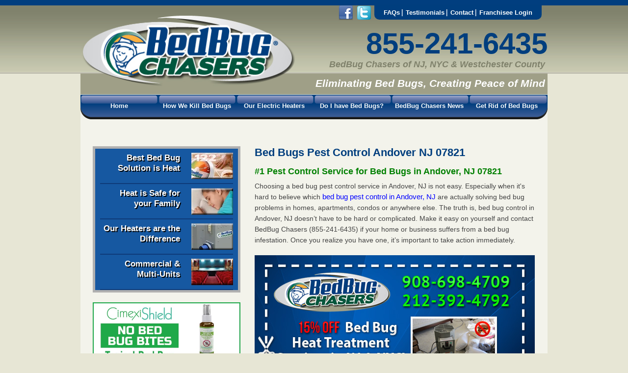

--- FILE ---
content_type: text/html; charset=UTF-8
request_url: https://bedbugchasersofnj.com/town/bed-bugs-pest-control-andover-nj-07821/
body_size: 20339
content:
<!DOCTYPE html><html lang="en-US"><head> <script type="text/javascript">/*  */
var gform;gform||(document.addEventListener("gform_main_scripts_loaded",function(){gform.scriptsLoaded=!0}),document.addEventListener("gform/theme/scripts_loaded",function(){gform.themeScriptsLoaded=!0}),window.addEventListener("DOMContentLoaded",function(){gform.domLoaded=!0}),gform={domLoaded:!1,scriptsLoaded:!1,themeScriptsLoaded:!1,isFormEditor:()=>"function"==typeof InitializeEditor,callIfLoaded:function(o){return!(!gform.domLoaded||!gform.scriptsLoaded||!gform.themeScriptsLoaded&&!gform.isFormEditor()||(gform.isFormEditor()&&console.warn("The use of gform.initializeOnLoaded() is deprecated in the form editor context and will be removed in Gravity Forms 3.1."),o(),0))},initializeOnLoaded:function(o){gform.callIfLoaded(o)||(document.addEventListener("gform_main_scripts_loaded",()=>{gform.scriptsLoaded=!0,gform.callIfLoaded(o)}),document.addEventListener("gform/theme/scripts_loaded",()=>{gform.themeScriptsLoaded=!0,gform.callIfLoaded(o)}),window.addEventListener("DOMContentLoaded",()=>{gform.domLoaded=!0,gform.callIfLoaded(o)}))},hooks:{action:{},filter:{}},addAction:function(o,r,e,t){gform.addHook("action",o,r,e,t)},addFilter:function(o,r,e,t){gform.addHook("filter",o,r,e,t)},doAction:function(o){gform.doHook("action",o,arguments)},applyFilters:function(o){return gform.doHook("filter",o,arguments)},removeAction:function(o,r){gform.removeHook("action",o,r)},removeFilter:function(o,r,e){gform.removeHook("filter",o,r,e)},addHook:function(o,r,e,t,n){null==gform.hooks[o][r]&&(gform.hooks[o][r]=[]);var d=gform.hooks[o][r];null==n&&(n=r+"_"+d.length),gform.hooks[o][r].push({tag:n,callable:e,priority:t=null==t?10:t})},doHook:function(r,o,e){var t;if(e=Array.prototype.slice.call(e,1),null!=gform.hooks[r][o]&&((o=gform.hooks[r][o]).sort(function(o,r){return o.priority-r.priority}),o.forEach(function(o){"function"!=typeof(t=o.callable)&&(t=window[t]),"action"==r?t.apply(null,e):e[0]=t.apply(null,e)})),"filter"==r)return e[0]},removeHook:function(o,r,t,n){var e;null!=gform.hooks[o][r]&&(e=(e=gform.hooks[o][r]).filter(function(o,r,e){return!!(null!=n&&n!=o.tag||null!=t&&t!=o.priority)}),gform.hooks[o][r]=e)}});
/*  */</script> <meta charset="UTF-8" /><meta name="viewport" content="width=device-width, initial-scale=1"><meta name="viewport" content="width=device-width, initial-scale=1"><link rel="shortcut icon" href="https://bedbugchasers.com/wp-content/themes/bedbugnu/images/16.ico" /><link rel="profile" href="https://gmpg.org/xfn/11" /><link rel="alternate" type="application/rss+xml" title="BedBug Chasers NJ RSS Feed" href="https://bedbugchasers.com/feed/" /><link rel="pingback" href="https://bedbugchasers.com/xmlrpc.php" /><meta name="msvalidate.01" content="4F36E73D046EE9CFCA9CA6A937F7F671" /><meta name='robots' content='index, follow, max-image-preview:large, max-snippet:-1, max-video-preview:-1' /><title>Bed Bugs Pest Control Andover NJ 07821 BedBug Chasers NJ</title><link rel="canonical" href="https://bedbugchasers.com/town/bed-bugs-pest-control-andover-nj-07821/" /><meta property="og:locale" content="en_US" /><meta property="og:type" content="article" /><meta property="og:title" content="Bed Bugs Pest Control Andover NJ 07821 BedBug Chasers NJ" /><meta property="og:url" content="https://bedbugchasers.com/town/bed-bugs-pest-control-andover-nj-07821/" /><meta property="og:site_name" content="BedBug Chasers NJ" /><meta property="article:publisher" content="https://www.facebook.com/bedbugchasersnj?fref=ts" /> <script type="application/ld+json" class="yoast-schema-graph">{"@context":"https://schema.org","@graph":[{"@type":"WebPage","@id":"https://bedbugchasers.com/town/bed-bugs-pest-control-andover-nj-07821/","url":"https://bedbugchasers.com/town/bed-bugs-pest-control-andover-nj-07821/","name":"Bed Bugs Pest Control Andover NJ 07821 BedBug Chasers NJ","isPartOf":{"@id":"https://bedbugchasers.com/#website"},"datePublished":"2014-01-14T20:46:55+00:00","breadcrumb":{"@id":"https://bedbugchasers.com/town/bed-bugs-pest-control-andover-nj-07821/#breadcrumb"},"inLanguage":"en-US","potentialAction":[{"@type":"ReadAction","target":["https://bedbugchasers.com/town/bed-bugs-pest-control-andover-nj-07821/"]}]},{"@type":"BreadcrumbList","@id":"https://bedbugchasers.com/town/bed-bugs-pest-control-andover-nj-07821/#breadcrumb","itemListElement":[{"@type":"ListItem","position":1,"name":"Home","item":"https://bedbugchasers.com/"},{"@type":"ListItem","position":2,"name":"Towns","item":"https://bedbugchasers.com/town/"},{"@type":"ListItem","position":3,"name":"Bed Bugs Pest Control Andover NJ 07821"}]},{"@type":"WebSite","@id":"https://bedbugchasers.com/#website","url":"https://bedbugchasers.com/","name":"BedBug Chasers NJ","description":"We Guarantee to Get Rid of Bed Bugs NJ in Just ONE Day!","potentialAction":[{"@type":"SearchAction","target":{"@type":"EntryPoint","urlTemplate":"https://bedbugchasers.com/?s={search_term_string}"},"query-input":{"@type":"PropertyValueSpecification","valueRequired":true,"valueName":"search_term_string"}}],"inLanguage":"en-US"}]}</script> <link rel='dns-prefetch' href='//bedbugchasers.com' /><link rel="alternate" type="application/rss+xml" title="BedBug Chasers NJ &raquo; Bed Bugs Pest Control Andover NJ  07821 Comments Feed" href="https://bedbugchasers.com/town/bed-bugs-pest-control-andover-nj-07821/feed/" /><link rel="alternate" title="oEmbed (JSON)" type="application/json+oembed" href="https://bedbugchasers.com/wp-json/oembed/1.0/embed?url=https%3A%2F%2Fbedbugchasers.com%2Ftown%2Fbed-bugs-pest-control-andover-nj-07821%2F" /><link rel="alternate" title="oEmbed (XML)" type="text/xml+oembed" href="https://bedbugchasers.com/wp-json/oembed/1.0/embed?url=https%3A%2F%2Fbedbugchasers.com%2Ftown%2Fbed-bugs-pest-control-andover-nj-07821%2F&#038;format=xml" />
<style id='wp-img-auto-sizes-contain-inline-css' type='text/css'>img:is([sizes=auto i],[sizes^="auto," i]){contain-intrinsic-size:3000px 1500px}
/*# sourceURL=wp-img-auto-sizes-contain-inline-css */</style><link data-optimized="2" rel="stylesheet" href="https://bedbugchasers.com/wp-content/litespeed/css/39b0acb7671833f0465fd7a0081470c6.css?ver=a922a" /><style id='wp-block-library-inline-css' type='text/css'>/*wp_block_styles_on_demand_placeholder:696cd2cbcb258*/
/*# sourceURL=wp-block-library-inline-css */</style><style id='classic-theme-styles-inline-css' type='text/css'>/*! This file is auto-generated */
.wp-block-button__link{color:#fff;background-color:#32373c;border-radius:9999px;box-shadow:none;text-decoration:none;padding:calc(.667em + 2px) calc(1.333em + 2px);font-size:1.125em}.wp-block-file__button{background:#32373c;color:#fff;text-decoration:none}
/*# sourceURL=/wp-includes/css/classic-themes.min.css */</style> <script type="text/javascript" src="https://bedbugchasers.com/wp-includes/js/jquery/jquery.min.js?ver=3.7.1" id="jquery-core-js"></script> <script type="text/javascript" src="https://bedbugchasers.com/wp-includes/js/jquery/jquery-migrate.min.js?ver=3.4.1" id="jquery-migrate-js"></script> <script type="text/javascript" src="https://bedbugchasers.com/wp-content/plugins/geotrax/public/js/geotrax-public.js?ver=3.0.0" id="geotrax-js"></script> <script type="text/javascript" src="https://bedbugchasers.com/wp-content/plugins/super-rss-reader/public/js/jquery.easy-ticker.min.js?ver=5.4" id="jquery-easy-ticker-js"></script> <script type="text/javascript" src="https://bedbugchasers.com/wp-content/plugins/super-rss-reader/public/js/script.min.js?ver=5.4" id="super-rss-reader-js"></script> <link rel="https://api.w.org/" href="https://bedbugchasers.com/wp-json/" /><link rel="EditURI" type="application/rsd+xml" title="RSD" href="https://bedbugchasers.com/xmlrpc.php?rsd" /><meta name="generator" content="WordPress 6.9" /><link rel='shortlink' href='https://bedbugchasers.com/?p=8771' /> <script>var ms_grabbing_curosr = 'https://bedbugchasers.com/wp-content/plugins/master-slider/public/assets/css/common/grabbing.cur', ms_grab_curosr = 'https://bedbugchasers.com/wp-content/plugins/master-slider/public/assets/css/common/grab.cur';</script> <meta name="generator" content="MasterSlider 3.11.0 - Responsive Touch Image Slider | avt.li/msf" /> <script type='text/javascript'>!function(f,b,e,v,n,t,s){if(f.fbq)return;n=f.fbq=function(){n.callMethod?
n.callMethod.apply(n,arguments):n.queue.push(arguments)};if(!f._fbq)f._fbq=n;
n.push=n;n.loaded=!0;n.version='2.0';n.queue=[];t=b.createElement(e);t.async=!0;
t.src=v;s=b.getElementsByTagName(e)[0];s.parentNode.insertBefore(t,s)}(window,
document,'script','https://connect.facebook.net/en_US/fbevents.js?v=next');</script>  <script type='text/javascript'>var url = window.location.origin + '?ob=open-bridge';
        fbq('set', 'openbridge', '811799269187954', url);</script> <script type='text/javascript'>fbq('init', '811799269187954', {}, {
    "agent": "wordpress-6.9-3.0.16"
})</script><script type='text/javascript'>fbq('track', 'PageView', []);</script> 
<noscript>
<img height="1" width="1" style="display:none" alt="fbpx"
src="https://www.facebook.com/tr?id=811799269187954&ev=PageView&noscript=1" />
</noscript><link rel="icon" href="https://bedbugchasers.com/wp-content/uploads/2016/02/cropped-KillingBedBugsWithHeat-Slider11-32x32.jpg" sizes="32x32" /><link rel="icon" href="https://bedbugchasers.com/wp-content/uploads/2016/02/cropped-KillingBedBugsWithHeat-Slider11-192x192.jpg" sizes="192x192" /><link rel="apple-touch-icon" href="https://bedbugchasers.com/wp-content/uploads/2016/02/cropped-KillingBedBugsWithHeat-Slider11-180x180.jpg" /><meta name="msapplication-TileImage" content="https://bedbugchasers.com/wp-content/uploads/2016/02/cropped-KillingBedBugsWithHeat-Slider11-270x270.jpg" /> <script>$j=jQuery.noConflict();
		
		// Use jQuery via $j(...)
		$j(document).ready(function(){
			$j(".nav-button").click(function () {
			$j(".nav-button,.primary-nav").toggleClass("open");
			});
		
			  // Create the dropdown base
		
			  $j("<select />").appendTo("nav");
			  // Create default option "Go to..."
			  $j("<option />", {
				 "selected": "selected",
				 "value"   : "",
				 "text"    : "Go to..."
		
			  }).appendTo("nav select");
		
			  // Populate dropdown with menu items
		
			  $j("nav a").each(function() {	
			   var el = $j(this);	
			   $j("<option />", {	
				   "value"   : el.attr("href"),	
				   "text"    : el.text()	
			   }).appendTo("nav select");	
			  });
		
			   // To make dropdown actually work	
			   // To make more unobtrusive: http://css-tricks.com/4064-unobtrusive-page-changer/
		
			  $j("nav select").change(function() {
					window.location = $j(this).find("option:selected").val();	
			  });
		 });</script> 
<!--[if lt IE 9]> <script type="text/javascript" src="https://bedbugchasers.com/wp-content/themes/bedbugnu/style.css/js/html5.js"></script> <![endif]--></head><body class="wp-singular town-template-default single single-town postid-8771 wp-theme-bedbugnu _masterslider _ms_version_3.11.0"><section class="wrapper"><header class="header"><h1><a href="https://bedbugchasers.com" title="BedBUG CHASERs"><img data-lazyloaded="1" src="[data-uri]" data-src="https://bedbugchasers.com/wp-content/themes/bedbugnu/images/logo.png" alt="BedBUG CHASERs"><noscript><img src="https://bedbugchasers.com/wp-content/themes/bedbugnu/images/logo.png" alt="BedBUG CHASERs"></noscript></a></h1><nav class="topLink"><div class="social-links" style="margin-left:-80px; float:left; width:70px"><div style="float:right">
<a style="float:left; margin-right:5px;" target="_blank" href="https://www.facebook.com/bedbugchasersnj"><img data-lazyloaded="1" src="[data-uri]" data-src="https://bedbugchasers.com/wp-content/themes/bedbugnu/images/icon-fbook.png" alt=""><noscript><img src="https://bedbugchasers.com/wp-content/themes/bedbugnu/images/icon-fbook.png" alt=""></noscript></a>
<a style="float:left" target="_blank" href="https://twitter.com/BedBugChasersnj"><img data-lazyloaded="1" src="[data-uri]" data-src="https://bedbugchasers.com/wp-content/themes/bedbugnu/images/icon-twitter.png" alt=""><noscript><img src="https://bedbugchasers.com/wp-content/themes/bedbugnu/images/icon-twitter.png" alt=""></noscript></a></div></div><ul style="width:auto"><li><a href="/faq/" title="FAQs">FAQs</a></li><li><a href="https://bedbugchasers.com/testimonials/" title="Testimonials ">Testimonials</a></li><li><a href="https://bedbugchasers.com/contact-us/" title="Contact Us">Contact</a></li><li class="last"><a href="https://bedbugchasers.com/wp-login.php" title="Franchise Login">Franchisee Login</a></li></ul></nav><div class="header-right"><h3 class="phone_number">855-241-6435</h3><h2 class="franchise_name" style="font-size:18px">BedBug Chasers of NJ, NYC & Westchester County</h2><h4 class="slogan">Eliminating Bed Bugs, Creating Peace of Mind</h4></div><div id="access"><menu>
<button class="nav-button">Toggle Navigation</button><ul id="menu-primary-navigation" class="primary-nav"><li id="menu-item-1759" class="menu-item menu-item-type-post_type menu-item-object-page menu-item-home menu-item-1759"><a href="https://bedbugchasers.com/">Home</a></li><li id="menu-item-1696" class="menu-item menu-item-type-post_type menu-item-object-page menu-item-1696"><a href="https://bedbugchasers.com/we-kill-bed-bugs-with-heat-nj-ny-pa/">How We Kill Bed Bugs</a></li><li id="menu-item-1695" class="menu-item menu-item-type-post_type menu-item-object-page menu-item-1695"><a href="https://bedbugchasers.com/our-electric-heaters-nj-nyc-metro/">Our Electric Heaters</a></li><li id="menu-item-1694" class="menu-item menu-item-type-post_type menu-item-object-page menu-item-1694"><a href="https://bedbugchasers.com/do-i-have-bed-bugs/">Do I have Bed Bugs?</a></li><li id="menu-item-1693" class="menu-item menu-item-type-post_type menu-item-object-page menu-item-1693"><a href="https://bedbugchasers.com/bedbug-chasers-news/">BedBug Chasers News</a></li><li id="menu-item-71412" class="menu-item menu-item-type-post_type menu-item-object-page menu-item-71412"><a href="https://bedbugchasers.com/bedbug-chasers-now-franchising-bed-bug-treatments/">Get Rid of Bed Bugs</a></li></ul></menu></div></header><section class="main"><aside id="primary"><ul id="menu-special-navigation" class="imageNav"><li id="nav-menu-item-1698" class="main-menu-item  menu-item-even menu-item-depth-0 menu-item menu-item-type-post_type menu-item-object-page"><a href="https://bedbugchasers.com/bed-bug-heat-treatment-nj-ny-pa/" class="menu-link main-menu-link"><span class="navimagethum">Best Bed Bug Solution is Heat</span><span class="nav-thumb"><img data-lazyloaded="1" src="[data-uri]" width="85" height="54" data-src="https://bedbugchasers.com/wp-content/uploads/2013/07/sidenav_whyheat_off_over-85x54.png.webp" class="attachment-nav-thumb size-nav-thumb wp-post-image" alt="Bed Bug Heat Treatment NY NYC NJ Westchester County" decoding="async" /><noscript><img width="85" height="54" src="https://bedbugchasers.com/wp-content/uploads/2013/07/sidenav_whyheat_off_over-85x54.png.webp" class="attachment-nav-thumb size-nav-thumb wp-post-image" alt="Bed Bug Heat Treatment NY NYC NJ Westchester County" decoding="async" /></noscript></span></a></li><li id="nav-menu-item-1700" class="main-menu-item  menu-item-even menu-item-depth-0 menu-item menu-item-type-post_type menu-item-object-page"><a href="https://bedbugchasers.com/safe-bed-bug-heat-nj-ny-pa-nyc/" class="menu-link main-menu-link"><span class="navimagethum">Heat is Safe for your Family</span><span class="nav-thumb"><img data-lazyloaded="1" src="[data-uri]" width="85" height="55" data-src="https://bedbugchasers.com/wp-content/uploads/2013/07/sidenav_safe_off_over-85x55.png.webp" class="attachment-nav-thumb size-nav-thumb wp-post-image" alt="Child Safe Bed Bug Treatment NY NYC NJ Westchester County" decoding="async" /><noscript><img width="85" height="55" src="https://bedbugchasers.com/wp-content/uploads/2013/07/sidenav_safe_off_over-85x55.png.webp" class="attachment-nav-thumb size-nav-thumb wp-post-image" alt="Child Safe Bed Bug Treatment NY NYC NJ Westchester County" decoding="async" /></noscript></span></a></li><li id="nav-menu-item-1699" class="main-menu-item  menu-item-even menu-item-depth-0 menu-item menu-item-type-post_type menu-item-object-page"><a href="https://bedbugchasers.com/why-our-bed-bug-heaters/" class="menu-link main-menu-link"><span class="navimagethum">Our Heaters are the Difference</span><span class="nav-thumb"><img data-lazyloaded="1" src="[data-uri]" width="85" height="54" data-src="https://bedbugchasers.com/wp-content/uploads/2013/07/sidenav_ourequip_off_over-85x54.png.webp" class="attachment-nav-thumb size-nav-thumb wp-post-image" alt="Who uses Safe for NYC electric bed bug heaters - BedBug Chasers does!" decoding="async" /><noscript><img width="85" height="54" src="https://bedbugchasers.com/wp-content/uploads/2013/07/sidenav_ourequip_off_over-85x54.png.webp" class="attachment-nav-thumb size-nav-thumb wp-post-image" alt="Who uses Safe for NYC electric bed bug heaters - BedBug Chasers does!" decoding="async" /></noscript></span></a></li><li id="nav-menu-item-1697" class="main-menu-item  menu-item-even menu-item-depth-0 menu-item menu-item-type-post_type menu-item-object-page"><a href="https://bedbugchasers.com/bed-bugs-commercial-large-multi-units-nj-ny-pa/" class="menu-link main-menu-link"><span class="navimagethum">Commercial &#038; Multi-Units</span><span class="nav-thumb"><img data-lazyloaded="1" src="[data-uri]" width="85" height="54" data-src="https://bedbugchasers.com/wp-content/uploads/2013/07/sidenav_commercial_off_over-85x54.png.webp" class="attachment-nav-thumb size-nav-thumb wp-post-image" alt="Commerical Bed Bug Treatment NY NYC NJ Westchester County" decoding="async" /><noscript><img width="85" height="54" src="https://bedbugchasers.com/wp-content/uploads/2013/07/sidenav_commercial_off_over-85x54.png.webp" class="attachment-nav-thumb size-nav-thumb wp-post-image" alt="Commerical Bed Bug Treatment NY NYC NJ Westchester County" decoding="async" /></noscript></span></a></li></ul>
<a href="https://rxbiolabs.com/product/cimexishield/" target="_blank">
<img data-lazyloaded="1" src="[data-uri]" data-src="https://bedbugchasersofnj.com/wp-content/uploads/2019/06/CimexiShield-Ad-1-v2.jpg" alt=""><noscript><img src="https://bedbugchasersofnj.com/wp-content/uploads/2019/06/CimexiShield-Ad-1-v2.jpg" alt=""></noscript>
</a><div id="text-12" class="widget widget_text"><div class="textwidget"><iframe src="//www.youtube.com/embed/fLFOXYrVpBE?rel=0" frameborder="0" allowfullscreen></iframe></div></div><div id="text-14" class="widget widget_text"><div class="textwidget"><h2>Your Privacy Matters to Us!</h2>
Unlike typical pest control professionals who rely on traditional marketing methods and word-of-mouth advertising, <b>BedBug Chasers</b>’ unique marketing model allows us to place <b>your privacy first</b>.
<br><br>
Our team arrives in unmarked vehicles, and our equipment and uniforms display no logos—we don’t even carry business cards! <b>We are experts in discretion</b>—your neighbors will never know why we’re there unless you want them too.</div></div><div id="text-9" class="widget widget_text"><div class="textwidget"><iframe src="//www.facebook.com/plugins/likebox.php?href=https%3A%2F%2Fwww.facebook.com%2Fpages%2FBed-Bug-Chasers-of-New-Jersey%2F229001367252322&amp;width=300&amp;height=200&amp;colorscheme=light&amp;show_faces=true&amp;header=false&amp;stream=false&amp;show_border=true&amp;appId=709390425741063" scrolling="no" frameborder="0" style="border:none; overflow:hidden; width:100%; height:200px;" allowTransparency="true"></iframe></div></div><div id="text-11" class="widget widget_text"><div class="textwidget"><iframe src="//www.youtube.com/embed/uC9ak7s0URs?rel=0" frameborder="0" allowfullscreen></iframe></div></div><div id="text-10" class="widget widget_text"><div class="textwidget"><a class="twitter-timeline" href="https://twitter.com/BedBugChasersNJ" data-widget-id="377535867683733505">Tweets by @BedBugChasersNJ</a> <script>!function(d,s,id){var js,fjs=d.getElementsByTagName(s)[0],p=/^http:/.test(d.location)?'http':'https';if(!d.getElementById(id)){js=d.createElement(s);js.id=id;js.src=p+"://platform.twitter.com/widgets.js";fjs.parentNode.insertBefore(js,fjs);}}(document,"script","twitter-wjs");</script> </div></div><div id="text-13" class="widget widget_text"><div class="textwidget"><iframe src="//www.youtube.com/embed/fq_iM1VEzVM?rel=0" frameborder="0" allowfullscreen></iframe></div></div><div id="super_rss_reader-3" class="widget widget_super_rss_reader"><h2 id="%1$s" class="widgettitle ">Bed Bug News</h2><div class="super-rss-reader-widget"><div class="srr-main"><div class="srr-wrap srr-style-grey srr-vticker" data-visible="3" data-speed="6000" data-id="srr-tab-853" ><div class="srr-inner"><div class="srr-item "><div class="srr-item-in srr-clearfix"><div class="srr-title"><a href="https://news.google.com/rss/articles/CBMiYEFVX3lxTE5Vc2dybUphMXRIaFBtbFdZTjV6Nlo2Ui1qbXFZQXBUenRfRnhiTlI4ZFRDanY4OTU1OVNxcE56UnMtOEcyZ3h3M3NBWUh3c3ptSGFka3duNnd0cTFuUm43TQ?oc=5" target="_blank" rel="nofollow noopener noreferrer" title="A NASA engineer let bed bugs bite him so we can all sleep better. Here&#039;s what he learned. - Upworthy">A NASA engineer let bed bugs bite him so we can all sleep better. Here&#039;s what he learned. - Upworthy</a></div><div class="srr-summary srr-clearfix"><p>A NASA engineer let bed bugs bite him so we can all sleep better. Here&#039;s what he learned.  Upworthy <a href="https://news.google.com/rss/articles/CBMiYEFVX3lxTE5Vc2dybUphMXRIaFBtbFdZTjV6Nlo2Ui1qbXFZQXBUenRfRnhiTlI4ZFRDanY4OTU1OVNxcE56UnMtOEcyZ3h3M3NBWUh3c3ptSGFka3duNnd0cTFuUm43TQ?oc=5" title="Read more" target="_blank" rel="nofollow noopener noreferrer" class="srr-read-more">...Read More</a></p></div></div></div><div class="srr-item srr-stripe"><div class="srr-item-in srr-clearfix"><div class="srr-title"><a href="https://news.google.com/rss/articles/[base64]?oc=5" target="_blank" rel="nofollow noopener noreferrer" title="Beware, Florida: These 7 scents can drive bedbugs into your home - WKMG">Beware, Florida: These 7 scents can drive bedbugs into your home - WKMG</a></div><div class="srr-summary srr-clearfix"><p>Beware, Florida: These 7 scents can drive bedbugs into your home  WKMG <a href="https://news.google.com/rss/articles/[base64]?oc=5" title="Read more" target="_blank" rel="nofollow noopener noreferrer" class="srr-read-more">...Read More</a></p></div></div></div><div class="srr-item "><div class="srr-item-in srr-clearfix"><div class="srr-title"><a href="https://news.google.com/rss/articles/CBMif0FVX3lxTFAxSUQzbENnTEtnNEd5c3pJcVJwZVpPUTlyN2c1dFhZRXE3NFFKYzdmNENmVFhCamVpWnZaak9TbW92SEkyaGFZUXNTM21MY0Y2ZU5yV1dtOXp3YjYyMU9iR3Y3Z3dyc0FCUkNvQTJNOW1mNUllRzBBeE9hTm1pTE0?oc=5" target="_blank" rel="nofollow noopener noreferrer" title="This Public Database Tracks Bed Bug Activity in Hotels Across the U.S.—What Travelers Need to Know - AOL.com">This Public Database Tracks Bed Bug Activity in Hotels Across the U.S.—What Travelers Need to Know - AOL.com</a></div><div class="srr-summary srr-clearfix"><p>This Public Database Tracks Bed Bug Activity in Hotels Across the U.S.—What Travelers Need to Know  AOL.com <a href="https://news.google.com/rss/articles/CBMif0FVX3lxTFAxSUQzbENnTEtnNEd5c3pJcVJwZVpPUTlyN2c1dFhZRXE3NFFKYzdmNENmVFhCamVpWnZaak9TbW92SEkyaGFZUXNTM21MY0Y2ZU5yV1dtOXp3YjYyMU9iR3Y3Z3dyc0FCUkNvQTJNOW1mNUllRzBBeE9hTm1pTE0?oc=5" title="Read more" target="_blank" rel="nofollow noopener noreferrer" class="srr-read-more">...Read More</a></p></div></div></div><div class="srr-item srr-stripe"><div class="srr-item-in srr-clearfix"><div class="srr-title"><a href="https://news.google.com/rss/articles/[base64]?oc=5" target="_blank" rel="nofollow noopener noreferrer" title="Passengers Sue Delta and KLM Airlines for $200K, Claiming &#039;Bed Bug Infestation&#039; Ruined Family Trip - People.com">Passengers Sue Delta and KLM Airlines for $200K, Claiming &#039;Bed Bug Infestation&#039; Ruined Family Trip - People.com</a></div><div class="srr-summary srr-clearfix"><p>Passengers Sue Delta and KLM Airlines for $200K, Claiming &#039;Bed Bug Infestation&#039; Ruined Family Trip  People.com <a href="https://news.google.com/rss/articles/[base64]?oc=5" title="Read more" target="_blank" rel="nofollow noopener noreferrer" class="srr-read-more">...Read More</a></p></div></div></div><div class="srr-item "><div class="srr-item-in srr-clearfix"><div class="srr-title"><a href="https://news.google.com/rss/articles/[base64]?oc=5" target="_blank" rel="nofollow noopener noreferrer" title="‘Unrelenting itchy feeling’: Family ambushed by bed bugs aboard transatlantic flight sues over ruined trip - the-independent.com">‘Unrelenting itchy feeling’: Family ambushed by bed bugs aboard transatlantic flight sues over ruined trip - the-independent.com</a></div><div class="srr-summary srr-clearfix"><p>‘Unrelenting itchy feeling’: Family ambushed by bed bugs aboard transatlantic flight sues over ruined trip  the-independent.com <a href="https://news.google.com/rss/articles/[base64]?oc=5" title="Read more" target="_blank" rel="nofollow noopener noreferrer" class="srr-read-more">...Read More</a></p></div></div></div><div class="srr-item srr-stripe"><div class="srr-item-in srr-clearfix"><div class="srr-title"><a href="https://news.google.com/rss/articles/[base64]?oc=5" target="_blank" rel="nofollow noopener noreferrer" title="Virginia family says they were swarmed and bitten by bedbugs on flight, sue Delta and KLM airlines - NBC News">Virginia family says they were swarmed and bitten by bedbugs on flight, sue Delta and KLM airlines - NBC News</a></div><div class="srr-summary srr-clearfix"><p>Virginia family says they were swarmed and bitten by bedbugs on flight, sue Delta and KLM airlines  NBC News <a href="https://news.google.com/rss/articles/[base64]?oc=5" title="Read more" target="_blank" rel="nofollow noopener noreferrer" class="srr-read-more">...Read More</a></p></div></div></div><div class="srr-item "><div class="srr-item-in srr-clearfix"><div class="srr-title"><a href="https://news.google.com/rss/articles/[base64]?oc=5" target="_blank" rel="nofollow noopener noreferrer" title="Virginia family suing KLM after flight was allegedly ‘infested’ with bedbugs: ‘Itchy welts, lesions and rashes’ - New York Post">Virginia family suing KLM after flight was allegedly ‘infested’ with bedbugs: ‘Itchy welts, lesions and rashes’ - New York Post</a></div><div class="srr-summary srr-clearfix"><p>Virginia family suing KLM after flight was allegedly ‘infested’ with bedbugs: ‘Itchy welts, lesions and rashes’  New York Post <a href="https://news.google.com/rss/articles/[base64]?oc=5" title="Read more" target="_blank" rel="nofollow noopener noreferrer" class="srr-read-more">...Read More</a></p></div></div></div><div class="srr-item srr-stripe"><div class="srr-item-in srr-clearfix"><div class="srr-title"><a href="https://news.google.com/rss/articles/CBMigwFBVV95cUxNS3FoZUlfb0poblVWVE9PbnU3V3FiZDh5VjJUcXJFemJ2VzZpLWRlTWxLVml4LUdmeVNVV2VpemhiVG5YQ09fZjJ3YnFRZGoxbFVDcmYtMi00Z1Vxa1FOTnVrNTBUNUwyNWxMS2Q0aVlWV1hoVTZpNm4xWlJXbll6QU1Pcw?oc=5" target="_blank" rel="nofollow noopener noreferrer" title="Worried you might have bed bugs? Here&#039;s how to tell, and the first thing to do if you have them - NBC News">Worried you might have bed bugs? Here&#039;s how to tell, and the first thing to do if you have them - NBC News</a></div><div class="srr-summary srr-clearfix"><p>Worried you might have bed bugs? Here&#039;s how to tell, and the first thing to do if you have them  NBC News <a href="https://news.google.com/rss/articles/CBMigwFBVV95cUxNS3FoZUlfb0poblVWVE9PbnU3V3FiZDh5VjJUcXJFemJ2VzZpLWRlTWxLVml4LUdmeVNVV2VpemhiVG5YQ09fZjJ3YnFRZGoxbFVDcmYtMi00Z1Vxa1FOTnVrNTBUNUwyNWxMS2Q0aVlWV1hoVTZpNm4xWlJXbll6QU1Pcw?oc=5" title="Read more" target="_blank" rel="nofollow noopener noreferrer" class="srr-read-more">...Read More</a></p></div></div></div><div class="srr-item "><div class="srr-item-in srr-clearfix"><div class="srr-title"><a href="https://news.google.com/rss/articles/[base64]?oc=5" target="_blank" rel="nofollow noopener noreferrer" title="Bed bugs keep woman out of jail: Highland Heights Police Blotter - Cleveland.com">Bed bugs keep woman out of jail: Highland Heights Police Blotter - Cleveland.com</a></div><div class="srr-summary srr-clearfix"><p>Bed bugs keep woman out of jail: Highland Heights Police Blotter  Cleveland.com <a href="https://news.google.com/rss/articles/[base64]?oc=5" title="Read more" target="_blank" rel="nofollow noopener noreferrer" class="srr-read-more">...Read More</a></p></div></div></div><div class="srr-item srr-stripe"><div class="srr-item-in srr-clearfix"><div class="srr-title"><a href="https://news.google.com/rss/articles/[base64]?oc=5" target="_blank" rel="nofollow noopener noreferrer" title="Family sues Delta and KLM for $200,000, claiming they were attacked by bed bug infestation on flight - CBS News">Family sues Delta and KLM for $200,000, claiming they were attacked by bed bug infestation on flight - CBS News</a></div><div class="srr-summary srr-clearfix"><p>Family sues Delta and KLM for $200,000, claiming they were attacked by bed bug infestation on flight  CBS News <a href="https://news.google.com/rss/articles/[base64]?oc=5" title="Read more" target="_blank" rel="nofollow noopener noreferrer" class="srr-read-more">...Read More</a></p></div></div></div><div class="srr-item "><div class="srr-item-in srr-clearfix"><div class="srr-title"><a href="https://news.google.com/rss/articles/[base64]?oc=5" target="_blank" rel="nofollow noopener noreferrer" title="Lawsuit claims family bitten by bed bugs on international flight from Atlanta - FOX 5 Atlanta">Lawsuit claims family bitten by bed bugs on international flight from Atlanta - FOX 5 Atlanta</a></div><div class="srr-summary srr-clearfix"><p>Lawsuit claims family bitten by bed bugs on international flight from Atlanta  FOX 5 Atlanta <a href="https://news.google.com/rss/articles/[base64]?oc=5" title="Read more" target="_blank" rel="nofollow noopener noreferrer" class="srr-read-more">...Read More</a></p></div></div></div><div class="srr-item srr-stripe"><div class="srr-item-in srr-clearfix"><div class="srr-title"><a href="https://news.google.com/rss/articles/[base64]?oc=5" target="_blank" rel="nofollow noopener noreferrer" title="First responders at risk as bed bug infestations increase - FourStatesHomepage.com">First responders at risk as bed bug infestations increase - FourStatesHomepage.com</a></div><div class="srr-summary srr-clearfix"><p>First responders at risk as bed bug infestations increase  FourStatesHomepage.com <a href="https://news.google.com/rss/articles/[base64]?oc=5" title="Read more" target="_blank" rel="nofollow noopener noreferrer" class="srr-read-more">...Read More</a></p></div></div></div></div></div></div></div></div>
<img data-lazyloaded="1" src="[data-uri]" data-src="https://bedbugchasersofnj.com/wp-content/uploads/2014/04/300x600njnyc.jpg" alt=""><noscript><img src="https://bedbugchasersofnj.com/wp-content/uploads/2014/04/300x600njnyc.jpg" alt=""></noscript></aside><article id="container" class="news1"><div class="post" id="post-8771"><h1>Bed Bugs Pest Control Andover NJ  07821</h1><div class="postmetadata"></div><h2><span style="color: #008000;">#1 Pest Control Service for Bed Bugs in Andover, NJ 07821</span></h2><p>Choosing a bed bug pest control service in Andover, NJ is not easy. Especially when it's hard to believe which <a title="bed bug pest control in Andover, NJ " href="https://bedbugchasersofnj.com/how-we-kill-bed-bugs/">bed bug pest control in Andover, NJ </a>are actually solving bed bug problems in homes, apartments, condos or anywhere else. The truth is, bed bug control in Andover, NJ doesn’t have to be hard or complicated. Make it easy on yourself and contact BedBug Chasers (855-241-6435) if your home or business suffers from a bed bug infestation. Once you realize you have one, it’s important to take action immediately.</p><p><div id="attachment_11784" style="width: 581px" class="wp-caption aligncenter"><img data-lazyloaded="1" src="[data-uri]" aria-describedby="caption-attachment-11784" class="wp-image-11784 size-full" data-src="https://bedbugchasersofnj.com/wp-content/uploads/2014/03/bannernjnyc.jpg" alt="Kill bed bugs NJ, Kill bed bugs NY, Kill bed bugs NYC, Kill bed bugs Manhattan, Kill bed bugs Brooklyn, Kill bed bugs Bronx, Kill bed bugs Staten Island, Kill bed bugs PA, Kill bed bugs Philly, Kill bed bugs Westchester County, Kill bed bugs Orange County, Pest Control Service for Bed Bugs in NY NJ PA NYC Brooklyn Staten Island Manhattan Queens Long Island City, bed bug bites Andover NJ" width="571" height="291" /><noscript><img aria-describedby="caption-attachment-11784" class="wp-image-11784 size-full" src="https://bedbugchasersofnj.com/wp-content/uploads/2014/03/bannernjnyc.jpg" alt="Kill bed bugs NJ, Kill bed bugs NY, Kill bed bugs NYC, Kill bed bugs Manhattan, Kill bed bugs Brooklyn, Kill bed bugs Bronx, Kill bed bugs Staten Island, Kill bed bugs PA, Kill bed bugs Philly, Kill bed bugs Westchester County, Kill bed bugs Orange County, Pest Control Service for Bed Bugs in NY NJ PA NYC Brooklyn Staten Island Manhattan Queens Long Island City, bed bug bites Andover NJ" width="571" height="291" /></noscript><p id="caption-attachment-11784" class="wp-caption-text">Bed Bug Pest Control Andover NJ and Exterminators NY NJ NYC Westchester County Brooklyn Staten Island Manhattan Queens Long Island City Philly</p></div></p><h3>Andover NJ Bed Bug Control Experts At Your Service.</h3><p>When you contact BedBug Chasers to provide your bed bug pest control in Andover, NJ, it doesn’t matter <a title="how large of an infestation you have" href="https://bedbugchasersofnj.com/do-i-have-bed-bugs/">how large of an infestation you have</a>. For your sake, however, it’s important to take action immediately as bed bugs reproduce very quickly, and the more bed bugs there are, the more feeding on you and your family they will do. In the short time of 6 months, one pregnant female can turn into an infestation of over 13,000 if not treated. Once you discover you have bed bugs, get in touch with BedBug Chasers to use their bed bug control service in Andover, NJ!</p><p><div id="attachment_1960" style="width: 602px" class="wp-caption alignnone"><img data-lazyloaded="1" src="[data-uri]" aria-describedby="caption-attachment-1960" class="wp-image-1960 size-full" style="color: #333333; font-size: 14px; line-height: 1.5em;" title="Andover NJ Bed Bug Control" data-src="https://bedbugchasersofnj.com/wp-content/uploads/2014/01/Bed-Bug-Heat-Treatment-NJ-NYC-Staten-Island-Long-Island-12.jpg" alt="bed bug heat Andover NJ, Bed bug treatment NJ, Bed bug treatment NY, Bed bug treatment NYC, Bed bug treatment Manhattan, Bed bug treatment Brooklyn, Bed bug treatment Bronx, Bed bug treatment Staten Island, Bed bug treatment PA, Bed bug treatment Philly, Bed bug treatment Westchester County, Bed bug treatment Orange County, Bed Bug Control NY NJ PA NYC Brooklyn Staten Island Manhattan Queens Long Island City" width="592" height="272" /><noscript><img aria-describedby="caption-attachment-1960" class="wp-image-1960 size-full" style="color: #333333; font-size: 14px; line-height: 1.5em;" title="Andover NJ Bed Bug Control" src="https://bedbugchasersofnj.com/wp-content/uploads/2014/01/Bed-Bug-Heat-Treatment-NJ-NYC-Staten-Island-Long-Island-12.jpg" alt="bed bug heat Andover NJ, Bed bug treatment NJ, Bed bug treatment NY, Bed bug treatment NYC, Bed bug treatment Manhattan, Bed bug treatment Brooklyn, Bed bug treatment Bronx, Bed bug treatment Staten Island, Bed bug treatment PA, Bed bug treatment Philly, Bed bug treatment Westchester County, Bed bug treatment Orange County, Bed Bug Control NY NJ PA NYC Brooklyn Staten Island Manhattan Queens Long Island City" width="592" height="272" /></noscript><p id="caption-attachment-1960" class="wp-caption-text">Kill Bed Bugs Andover NJ, Bed Bug Heat Andover NJ, Bed Bug Removal, Bed Bug Exterminator NY NJ PA NYC Brooklyn Staten Island Manhattan Queens Long Island City</p></div></p><h3><span style="color: #008000;">Common Bed Bug Pest Control Methods in Andover NJ 07821</span></h3><p>There are many methods available when it comes to bed bug pest control in Andover, NJ, but you might be surprised at some of the cons they come with. Other methods can leave toxic residue, damage your home or business and personal belongings, and some can even cause mold. Mold can lead to dangerous health problems for you, your family, your employees and even your clients! Plus, other methods can take multiple treatments or multiple days to complete.</p><h3><iframe style="font-size: 14px; line-height: 1.5em;" src="//www.youtube.com/embed/S7zdaN7NPYE?rel=0" width="570" height="321" frameborder="0" allowfullscreen="allowfullscreen"></iframe></h3><h3>Why's the Andover NJ Bed Bug Pest Control Service the Best?</h3><p>BedBug Chasers' service of bed bug control in Andover, NJ makes killing bed bugs with their <a title="bed bug heat treatment method very easy! " href="https://bedbugchasersofnj.com/why-heat-treatment-is-your-best-solution/">bed bug heat treatment method very easy! </a>Our <strong>bed bug heat treatment kills 100% of bed bugs</strong>, their nymphs and eggs included. There’s minimal preparation and no need to remove your clothing or personal belongings. BedBug Chasers method of <a title="BedBug Chasers of NJ and NYC" href="https://bedbugchasersofnj.com/" target="_blank" rel="noopener">bed bug pest control in Andover, NJ</a> is completely safe, completely effective and only takes one day!</p><p>http://youtu.be/HuAsRHznlOw</p><h3><span style="color: #008000;">Completely Effective Bed Bug Treatment in Andover, NJ 07821</span></h3><p>When you have <a title="bed bugs either in your home or business" href="https://bedbugchasersofnj.com/commercial-large-multi-units/">bed bugs either in your home or business</a>, <a title="BedBug Chasers Corporate" href="https://bedbugchasers.com/" target="_blank" rel="noopener">contact BedBug Chasers</a> for immediate and completely effective bed bug control in Andover, NJ. With BedBug Chasers’ bed bug heat treatment method, there’s no chance of mold, there’s no need to stay out of your home for more than a day, and after the treatment, BedBug Chasers will hand you a report that shows what was encountered, the measures that were taken, and a graph showing the temperatures that were achieved.</p><p>When you choose BedBug Chasers for your bed bug pest control in Andover, NJ, you’re <strong>guaranteeing yourself a good night’s sleep</strong>, free from bed bug bites. Contact BedBug Chasers today at 855-241-6435!</p><h2>Contact Our Bed Bug Pest Control Specialists in Andover, NJ!</h2><p><style>.gform_wrapper label.gfield_label { display: none !important; }
.gform_wrapper .gform_footer { padding: 1em 0 0 50px !important; }
.gform_wrapper ul li.gfield input { line-height: 20px; }
select#input_1_8 { margin: 0; }</style><div class="contactArea"><div class="contactInner"><div class="topPart"><div class="contactLogo">
<img data-lazyloaded="1" src="[data-uri]" data-src="https://bedbugchasers.com/wp-content/uploads/2013/08/small-logo.png.webp" alt="" /><noscript><img src="https://bedbugchasers.com/wp-content/uploads/2013/08/small-logo.png.webp" alt="" /></noscript></div><div class="contactInfo"><h2>BedBug Chasers of NJ & NYC</h2><h5>855-241-6435</h5><div id="et-social-icons">
<a style="float:left" target="_blank" href="https://www.facebook.com/bedbugchasersnj"><img data-lazyloaded="1" src="[data-uri]" data-src="https://bedbugchasers.com/wp-content/themes/bedbugnu/images/icon-fbook.png" alt=""><noscript><img src="https://bedbugchasers.com/wp-content/themes/bedbugnu/images/icon-fbook.png" alt=""></noscript></a><a style="float:left" target="_blank" href="https://twitter.com/BedBugChasersnj"><img data-lazyloaded="1" src="[data-uri]" data-src="https://bedbugchasers.com/wp-content/themes/bedbugnu/images/icon-twitter.png" alt=""><noscript><img src="https://bedbugchasers.com/wp-content/themes/bedbugnu/images/icon-twitter.png" alt=""></noscript></a></div></div></div><div class="fieldAreaMiddle"><div class="singleElement"><div class='gf_browser_chrome gform_wrapper gform_legacy_markup_wrapper gform-theme--no-framework' data-form-theme='legacy' data-form-index='0' id='gform_wrapper_1' ><div id='gf_1' class='gform_anchor' tabindex='-1'></div><form method='post' enctype='multipart/form-data' target='gform_ajax_frame_1' id='gform_1'  action='/town/bed-bugs-pest-control-andover-nj-07821/#gf_1' data-formid='1' novalidate><div class='gform-body gform_body'><ul id='gform_fields_1' class='gform_fields top_label form_sublabel_below description_below validation_below'><li id="field_1_7" class="gfield gfield--type-text gfield_contains_required field_sublabel_below gfield--no-description field_description_below field_validation_below gfield_visibility_visible"  ><label class='gfield_label gform-field-label screen-reader-text' for='input_1_7'>Name<span class="gfield_required"><span class="gfield_required gfield_required_asterisk">*</span></span></label><div class='ginput_container ginput_container_text'><input name='input_7' id='input_1_7' type='text' value='' class='large'    placeholder='Name' aria-required="true" aria-invalid="false"   /></div></li><li id="field_1_2" class="gfield gfield--type-email gf_left_half gfield_contains_required field_sublabel_below gfield--no-description field_description_below field_validation_below gfield_visibility_visible"  ><label class='gfield_label gform-field-label screen-reader-text' for='input_1_2'>Email<span class="gfield_required"><span class="gfield_required gfield_required_asterisk">*</span></span></label><div class='ginput_container ginput_container_email'>
<input name='input_2' id='input_1_2' type='email' value='' class='large'   placeholder='Email' aria-required="true" aria-invalid="false"  /></div></li><li id="field_1_3" class="gfield gfield--type-phone gf_right_half field_sublabel_below gfield--no-description field_description_below field_validation_below gfield_visibility_visible"  ><label class='gfield_label gform-field-label screen-reader-text' for='input_1_3'>Phone</label><div class='ginput_container ginput_container_phone'><input name='input_3' id='input_1_3' type='tel' value='' class='large'  placeholder='Phone'  aria-invalid="false"   /></div></li><li id="field_1_1" class="gfield gfield--type-text gf_left_half field_sublabel_below gfield--no-description field_description_below field_validation_below gfield_visibility_visible"  ><label class='gfield_label gform-field-label screen-reader-text' for='input_1_1'>Town/State</label><div class='ginput_container ginput_container_text'><input name='input_1' id='input_1_1' type='text' value='' class='large'    placeholder='Town/State'  aria-invalid="false"   /></div></li><li id="field_1_8" class="gfield gfield--type-select gf_right_half field_sublabel_below gfield--no-description field_description_below field_validation_below gfield_visibility_visible"  ><label class='gfield_label gform-field-label screen-reader-text' for='input_1_8'>How did you find us?</label><div class='ginput_container ginput_container_select'><select name='input_8' id='input_1_8' class='medium gfield_select'     aria-invalid="false" ><option value='' selected='selected' class='gf_placeholder'>How did you find us?</option><option value='Internet' >Internet</option><option value='Friends' >Friends</option><option value='Others' >Others</option></select></div></li><li id="field_1_6" class="gfield gfield--type-textarea field_sublabel_below gfield--no-description field_description_below field_validation_below gfield_visibility_visible"  ><label class='gfield_label gform-field-label screen-reader-text' for='input_1_6'>Message</label><div class='ginput_container ginput_container_textarea'><textarea name='input_6' id='input_1_6' class='textarea large'    placeholder='Message'  aria-invalid="false"   rows='10' cols='50'></textarea></div></li><li id="field_1_10" class="gfield gfield--type-gf_no_captcha_recaptcha field_sublabel_below gfield--no-description field_description_below field_validation_below gfield_visibility_visible"  ><label class='gfield_label gform-field-label' for='input_1_10'>Captcha</label><div class="ginput_container"><div class="g-recaptcha" data-sitekey="6LdeTw0TAAAAAIWLMrsO_Oza_7DKQH7y2_wdX8dT" data-theme="light"></div></div></li></ul></div><div class='gform-footer gform_footer top_label'> <input type='submit' id='gform_submit_button_1' class='gform_button button' onclick='gform.submission.handleButtonClick(this);' data-submission-type='submit' value='Submit'  /> <input type='hidden' name='gform_ajax' value='form_id=1&amp;title=&amp;description=&amp;tabindex=0&amp;theme=legacy&amp;styles=[]&amp;hash=9efab92b46067b29a38bd7d9644c19bb' />
<input type='hidden' class='gform_hidden' name='gform_submission_method' data-js='gform_submission_method_1' value='iframe' />
<input type='hidden' class='gform_hidden' name='gform_theme' data-js='gform_theme_1' id='gform_theme_1' value='legacy' />
<input type='hidden' class='gform_hidden' name='gform_style_settings' data-js='gform_style_settings_1' id='gform_style_settings_1' value='[]' />
<input type='hidden' class='gform_hidden' name='is_submit_1' value='1' />
<input type='hidden' class='gform_hidden' name='gform_submit' value='1' />
<input type='hidden' class='gform_hidden' name='gform_unique_id' value='' />
<input type='hidden' class='gform_hidden' name='state_1' value='WyJbXSIsImEwNWI1MDhlY2UxYzMwYWUxZWVkYjcxMGJmYzQwYTJhIl0=' />
<input type='hidden' autocomplete='off' class='gform_hidden' name='gform_target_page_number_1' id='gform_target_page_number_1' value='0' />
<input type='hidden' autocomplete='off' class='gform_hidden' name='gform_source_page_number_1' id='gform_source_page_number_1' value='1' />
<input type='hidden' name='gform_field_values' value='' /></div></form></div>
<iframe style='display:none;width:0px;height:0px;' src='about:blank' name='gform_ajax_frame_1' id='gform_ajax_frame_1' title='This iframe contains the logic required to handle Ajax powered Gravity Forms.'></iframe> <script type="text/javascript">/*  */
 gform.initializeOnLoaded( function() {gformInitSpinner( 1, 'https://bedbugchasers.com/wp-content/plugins/gravityforms/images/spinner.svg', true );jQuery('#gform_ajax_frame_1').on('load',function(){var contents = jQuery(this).contents().find('*').html();var is_postback = contents.indexOf('GF_AJAX_POSTBACK') >= 0;if(!is_postback){return;}var form_content = jQuery(this).contents().find('#gform_wrapper_1');var is_confirmation = jQuery(this).contents().find('#gform_confirmation_wrapper_1').length > 0;var is_redirect = contents.indexOf('gformRedirect(){') >= 0;var is_form = form_content.length > 0 && ! is_redirect && ! is_confirmation;var mt = parseInt(jQuery('html').css('margin-top'), 10) + parseInt(jQuery('body').css('margin-top'), 10) + 100;if(is_form){jQuery('#gform_wrapper_1').html(form_content.html());if(form_content.hasClass('gform_validation_error')){jQuery('#gform_wrapper_1').addClass('gform_validation_error');} else {jQuery('#gform_wrapper_1').removeClass('gform_validation_error');}setTimeout( function() { /* delay the scroll by 50 milliseconds to fix a bug in chrome */ jQuery(document).scrollTop(jQuery('#gform_wrapper_1').offset().top - mt); }, 50 );if(window['gformInitDatepicker']) {gformInitDatepicker();}if(window['gformInitPriceFields']) {gformInitPriceFields();}var current_page = jQuery('#gform_source_page_number_1').val();gformInitSpinner( 1, 'https://bedbugchasers.com/wp-content/plugins/gravityforms/images/spinner.svg', true );jQuery(document).trigger('gform_page_loaded', [1, current_page]);window['gf_submitting_1'] = false;}else if(!is_redirect){var confirmation_content = jQuery(this).contents().find('.GF_AJAX_POSTBACK').html();if(!confirmation_content){confirmation_content = contents;}jQuery('#gform_wrapper_1').replaceWith(confirmation_content);jQuery(document).scrollTop(jQuery('#gf_1').offset().top - mt);jQuery(document).trigger('gform_confirmation_loaded', [1]);window['gf_submitting_1'] = false;wp.a11y.speak(jQuery('#gform_confirmation_message_1').text());}else{jQuery('#gform_1').append(contents);if(window['gformRedirect']) {gformRedirect();}}jQuery(document).trigger("gform_pre_post_render", [{ formId: "1", currentPage: "current_page", abort: function() { this.preventDefault(); } }]);        if (event && event.defaultPrevented) {                return;        }        const gformWrapperDiv = document.getElementById( "gform_wrapper_1" );        if ( gformWrapperDiv ) {            const visibilitySpan = document.createElement( "span" );            visibilitySpan.id = "gform_visibility_test_1";            gformWrapperDiv.insertAdjacentElement( "afterend", visibilitySpan );        }        const visibilityTestDiv = document.getElementById( "gform_visibility_test_1" );        let postRenderFired = false;        function triggerPostRender() {            if ( postRenderFired ) {                return;            }            postRenderFired = true;            gform.core.triggerPostRenderEvents( 1, current_page );            if ( visibilityTestDiv ) {                visibilityTestDiv.parentNode.removeChild( visibilityTestDiv );            }        }        function debounce( func, wait, immediate ) {            var timeout;            return function() {                var context = this, args = arguments;                var later = function() {                    timeout = null;                    if ( !immediate ) func.apply( context, args );                };                var callNow = immediate && !timeout;                clearTimeout( timeout );                timeout = setTimeout( later, wait );                if ( callNow ) func.apply( context, args );            };        }        const debouncedTriggerPostRender = debounce( function() {            triggerPostRender();        }, 200 );        if ( visibilityTestDiv && visibilityTestDiv.offsetParent === null ) {            const observer = new MutationObserver( ( mutations ) => {                mutations.forEach( ( mutation ) => {                    if ( mutation.type === 'attributes' && visibilityTestDiv.offsetParent !== null ) {                        debouncedTriggerPostRender();                        observer.disconnect();                    }                });            });            observer.observe( document.body, {                attributes: true,                childList: false,                subtree: true,                attributeFilter: [ 'style', 'class' ],            });        } else {            triggerPostRender();        }    } );} ); 
/*  */</script> </div></p></div><div class="navigation mb40">
<span class="post-previous fl"><a href="https://bedbugchasers.com/town/bed-bug-reported-problems-vernon-valley-nj/" rel="prev">&larr; Bed Bug Reported Problems Vernon Valley NJ</a></span>
<span class="post-next fr"><a href="https://bedbugchasers.com/town/bed-bugs-pest-control-andover-junction-nj/" rel="next">Bed Bugs Pest Control Andover Junction NJ &rarr;</a></span></div></article>
<br class="spacer"></section><footer class="footer"><div class="copyrigt">Copyright &copy; 2022 BedBug Chasers®, Inc.</div><ul id="menu-footer-navigation" class="menu"><li id="menu-item-82412" class="menu-item menu-item-type-post_type menu-item-object-page menu-item-home menu-item-82412"><a href="https://bedbugchasers.com/">Home</a></li><li id="menu-item-82413" class="menu-item menu-item-type-post_type menu-item-object-page menu-item-82413"><a href="https://bedbugchasers.com/contact-us/">Contact Us</a></li><li id="menu-item-82411" class="menu-item menu-item-type-post_type menu-item-object-page menu-item-82411"><a href="https://bedbugchasers.com/bed-bug-heat-services/">Bed Bug Heat Services</a></li></ul></footer></section> <script type="speculationrules">{"prefetch":[{"source":"document","where":{"and":[{"href_matches":"/*"},{"not":{"href_matches":["/wp-*.php","/wp-admin/*","/wp-content/uploads/*","/wp-content/*","/wp-content/plugins/*","/wp-content/themes/bedbugnu/*","/*\\?(.+)"]}},{"not":{"selector_matches":"a[rel~=\"nofollow\"]"}},{"not":{"selector_matches":".no-prefetch, .no-prefetch a"}}]},"eagerness":"conservative"}]}</script> <div id="afc_sidebar_82405" class="afc_popup"><a href="#" class="afc_close_content"><img data-lazyloaded="1" src="[data-uri]" data-src="https://bedbugchasers.com/wp-content/plugins/advanced-floating-content-lite/public/images/close.png" class="img" alt="advanced-floating-content-close-btn" /><noscript><img src="https://bedbugchasers.com/wp-content/plugins/advanced-floating-content-lite/public/images/close.png" class="img" alt="advanced-floating-content-close-btn" /></noscript></a><h2 style="text-align: center"><span style="color: #f3f3eb"><strong>Treat NOW and Pay Over Time!</strong></span></h2>
&nbsp;<h4 style="text-align: center"><span style="color: #f3f3eb"><em><strong>We now offer Financing for Bed Bug Heat Treatments.</strong></em></span></h4>
&nbsp;<h4 style="text-align: center"><a href="tel:+18552416435"><span style="color: #f3f3eb"><strong><span style="text-decoration: underline">855-241-6435</span></strong></span></a></h4></div>     <script type='text/javascript'>document.addEventListener( 'wpcf7mailsent', function( event ) {
        if( "fb_pxl_code" in event.detail.apiResponse){
          eval(event.detail.apiResponse.fb_pxl_code);
        }
      }, false );</script> <div id='fb-pxl-ajax-code'></div><script type="text/javascript" src="https://bedbugchasers.com/wp-includes/js/comment-reply.min.js?ver=6.9" id="comment-reply-js" async="async" data-wp-strategy="async" fetchpriority="low"></script> <script type="text/javascript" src="https://bedbugchasers.com/wp-includes/js/dist/dom-ready.min.js?ver=f77871ff7694fffea381" id="wp-dom-ready-js"></script> <script type="text/javascript" src="https://bedbugchasers.com/wp-includes/js/dist/hooks.min.js?ver=dd5603f07f9220ed27f1" id="wp-hooks-js"></script> <script type="text/javascript" src="https://bedbugchasers.com/wp-includes/js/dist/i18n.min.js?ver=c26c3dc7bed366793375" id="wp-i18n-js"></script> <script type="text/javascript" id="wp-i18n-js-after">/*  */
wp.i18n.setLocaleData( { 'text direction\u0004ltr': [ 'ltr' ] } );
//# sourceURL=wp-i18n-js-after
/*  */</script> <script type="text/javascript" src="https://bedbugchasers.com/wp-includes/js/dist/a11y.min.js?ver=cb460b4676c94bd228ed" id="wp-a11y-js"></script> <script type="text/javascript" defer='defer' src="https://bedbugchasers.com/wp-content/plugins/gravityforms/js/jquery.json.min.js?ver=2.9.25" id="gform_json-js"></script> <script type="text/javascript" id="gform_gravityforms-js-extra">/*  */
var gform_i18n = {"datepicker":{"days":{"monday":"Mo","tuesday":"Tu","wednesday":"We","thursday":"Th","friday":"Fr","saturday":"Sa","sunday":"Su"},"months":{"january":"January","february":"February","march":"March","april":"April","may":"May","june":"June","july":"July","august":"August","september":"September","october":"October","november":"November","december":"December"},"firstDay":1,"iconText":"Select date"}};
var gf_legacy_multi = [];
var gform_gravityforms = {"strings":{"invalid_file_extension":"This type of file is not allowed. Must be one of the following:","delete_file":"Delete this file","in_progress":"in progress","file_exceeds_limit":"File exceeds size limit","illegal_extension":"This type of file is not allowed.","max_reached":"Maximum number of files reached","unknown_error":"There was a problem while saving the file on the server","currently_uploading":"Please wait for the uploading to complete","cancel":"Cancel","cancel_upload":"Cancel this upload","cancelled":"Cancelled","error":"Error","message":"Message"},"vars":{"images_url":"https://bedbugchasers.com/wp-content/plugins/gravityforms/images"}};
var gf_global = {"gf_currency_config":{"name":"U.S. Dollar","symbol_left":"$","symbol_right":"","symbol_padding":"","thousand_separator":",","decimal_separator":".","decimals":2,"code":"USD"},"base_url":"https://bedbugchasers.com/wp-content/plugins/gravityforms","number_formats":[],"spinnerUrl":"https://bedbugchasers.com/wp-content/plugins/gravityforms/images/spinner.svg","version_hash":"e297c0f75fbaf4e8057c5b2af382394b","strings":{"newRowAdded":"New row added.","rowRemoved":"Row removed","formSaved":"The form has been saved.  The content contains the link to return and complete the form."}};
//# sourceURL=gform_gravityforms-js-extra
/*  */</script> <script type="text/javascript" defer='defer' src="https://bedbugchasers.com/wp-content/plugins/gravityforms/js/gravityforms.min.js?ver=2.9.25" id="gform_gravityforms-js"></script> <script type="text/javascript" defer='defer' src="https://bedbugchasers.com/wp-content/plugins/gravityforms/js/placeholders.jquery.min.js?ver=2.9.25" id="gform_placeholder-js"></script> <script type="text/javascript" src="https://www.google.com/recaptcha/api.js?render=explicit&amp;ver=6.9" id="no_captcha_recaptcha_api-js"></script> <script type="text/javascript" src="https://bedbugchasers.com/wp-content/plugins/gravity-forms-no-captcha-recaptcha/public/js/gf-no-captcha-recaptcha-public.js?ver=6.9" id="no_captcha_recaptcha_internal-js"></script> <script type="text/javascript" defer='defer' src="https://bedbugchasers.com/wp-content/plugins/gravityforms/assets/js/dist/utils.min.js?ver=48a3755090e76a154853db28fc254681" id="gform_gravityforms_utils-js"></script> <script type="text/javascript" defer='defer' src="https://bedbugchasers.com/wp-content/plugins/gravityforms/assets/js/dist/vendor-theme.min.js?ver=4f8b3915c1c1e1a6800825abd64b03cb" id="gform_gravityforms_theme_vendors-js"></script> <script type="text/javascript" id="gform_gravityforms_theme-js-extra">/*  */
var gform_theme_config = {"common":{"form":{"honeypot":{"version_hash":"e297c0f75fbaf4e8057c5b2af382394b"},"ajax":{"ajaxurl":"https://bedbugchasers.com/wp-admin/admin-ajax.php","ajax_submission_nonce":"1bf3a562ff","i18n":{"step_announcement":"Step %1$s of %2$s, %3$s","unknown_error":"There was an unknown error processing your request. Please try again."}}}},"hmr_dev":"","public_path":"https://bedbugchasers.com/wp-content/plugins/gravityforms/assets/js/dist/","config_nonce":"5b98240428"};
//# sourceURL=gform_gravityforms_theme-js-extra
/*  */</script> <script type="text/javascript" defer='defer' src="https://bedbugchasers.com/wp-content/plugins/gravityforms/assets/js/dist/scripts-theme.min.js?ver=244d9e312b90e462b62b2d9b9d415753" id="gform_gravityforms_theme-js"></script> <script type="text/javascript" src="https://bedbugchasers.com/wp-content/plugins/advanced-floating-content-lite/public/js/advanced-floating-content-public.js?ver=1.0.0" id="advanced-floating-content-lite-js"></script> <script type="text/javascript" id="advanced-floating-content-lite-js-after">/*  */

                                    (function ($) {
                                        $('.afc_close_content').click(function(){			
                                            var afc_content_id = $(this).closest('div').attr('id');
                                            $('#'+afc_content_id).hide();
                                        });
                                    })(jQuery);
                                
//# sourceURL=advanced-floating-content-lite-js-after
/*  */</script> <script type="text/javascript">/*  */
 gform.initializeOnLoaded( function() { jQuery(document).on('gform_post_render', function(event, formId, currentPage){if(formId == 1) {if(typeof Placeholders != 'undefined'){
                        Placeholders.enable();
                    }} } );jQuery(document).on('gform_post_conditional_logic', function(event, formId, fields, isInit){} ) } ); 
/*  */</script> <script type="text/javascript">/*  */
 gform.initializeOnLoaded( function() {jQuery(document).trigger("gform_pre_post_render", [{ formId: "1", currentPage: "1", abort: function() { this.preventDefault(); } }]);        if (event && event.defaultPrevented) {                return;        }        const gformWrapperDiv = document.getElementById( "gform_wrapper_1" );        if ( gformWrapperDiv ) {            const visibilitySpan = document.createElement( "span" );            visibilitySpan.id = "gform_visibility_test_1";            gformWrapperDiv.insertAdjacentElement( "afterend", visibilitySpan );        }        const visibilityTestDiv = document.getElementById( "gform_visibility_test_1" );        let postRenderFired = false;        function triggerPostRender() {            if ( postRenderFired ) {                return;            }            postRenderFired = true;            gform.core.triggerPostRenderEvents( 1, 1 );            if ( visibilityTestDiv ) {                visibilityTestDiv.parentNode.removeChild( visibilityTestDiv );            }        }        function debounce( func, wait, immediate ) {            var timeout;            return function() {                var context = this, args = arguments;                var later = function() {                    timeout = null;                    if ( !immediate ) func.apply( context, args );                };                var callNow = immediate && !timeout;                clearTimeout( timeout );                timeout = setTimeout( later, wait );                if ( callNow ) func.apply( context, args );            };        }        const debouncedTriggerPostRender = debounce( function() {            triggerPostRender();        }, 200 );        if ( visibilityTestDiv && visibilityTestDiv.offsetParent === null ) {            const observer = new MutationObserver( ( mutations ) => {                mutations.forEach( ( mutation ) => {                    if ( mutation.type === 'attributes' && visibilityTestDiv.offsetParent !== null ) {                        debouncedTriggerPostRender();                        observer.disconnect();                    }                });            });            observer.observe( document.body, {                attributes: true,                childList: false,                subtree: true,                attributeFilter: [ 'style', 'class' ],            });        } else {            triggerPostRender();        }    } ); 
/*  */</script> <script data-no-optimize="1">window.lazyLoadOptions=Object.assign({},{threshold:300},window.lazyLoadOptions||{});!function(t,e){"object"==typeof exports&&"undefined"!=typeof module?module.exports=e():"function"==typeof define&&define.amd?define(e):(t="undefined"!=typeof globalThis?globalThis:t||self).LazyLoad=e()}(this,function(){"use strict";function e(){return(e=Object.assign||function(t){for(var e=1;e<arguments.length;e++){var n,a=arguments[e];for(n in a)Object.prototype.hasOwnProperty.call(a,n)&&(t[n]=a[n])}return t}).apply(this,arguments)}function o(t){return e({},at,t)}function l(t,e){return t.getAttribute(gt+e)}function c(t){return l(t,vt)}function s(t,e){return function(t,e,n){e=gt+e;null!==n?t.setAttribute(e,n):t.removeAttribute(e)}(t,vt,e)}function i(t){return s(t,null),0}function r(t){return null===c(t)}function u(t){return c(t)===_t}function d(t,e,n,a){t&&(void 0===a?void 0===n?t(e):t(e,n):t(e,n,a))}function f(t,e){et?t.classList.add(e):t.className+=(t.className?" ":"")+e}function _(t,e){et?t.classList.remove(e):t.className=t.className.replace(new RegExp("(^|\\s+)"+e+"(\\s+|$)")," ").replace(/^\s+/,"").replace(/\s+$/,"")}function g(t){return t.llTempImage}function v(t,e){!e||(e=e._observer)&&e.unobserve(t)}function b(t,e){t&&(t.loadingCount+=e)}function p(t,e){t&&(t.toLoadCount=e)}function n(t){for(var e,n=[],a=0;e=t.children[a];a+=1)"SOURCE"===e.tagName&&n.push(e);return n}function h(t,e){(t=t.parentNode)&&"PICTURE"===t.tagName&&n(t).forEach(e)}function a(t,e){n(t).forEach(e)}function m(t){return!!t[lt]}function E(t){return t[lt]}function I(t){return delete t[lt]}function y(e,t){var n;m(e)||(n={},t.forEach(function(t){n[t]=e.getAttribute(t)}),e[lt]=n)}function L(a,t){var o;m(a)&&(o=E(a),t.forEach(function(t){var e,n;e=a,(t=o[n=t])?e.setAttribute(n,t):e.removeAttribute(n)}))}function k(t,e,n){f(t,e.class_loading),s(t,st),n&&(b(n,1),d(e.callback_loading,t,n))}function A(t,e,n){n&&t.setAttribute(e,n)}function O(t,e){A(t,rt,l(t,e.data_sizes)),A(t,it,l(t,e.data_srcset)),A(t,ot,l(t,e.data_src))}function w(t,e,n){var a=l(t,e.data_bg_multi),o=l(t,e.data_bg_multi_hidpi);(a=nt&&o?o:a)&&(t.style.backgroundImage=a,n=n,f(t=t,(e=e).class_applied),s(t,dt),n&&(e.unobserve_completed&&v(t,e),d(e.callback_applied,t,n)))}function x(t,e){!e||0<e.loadingCount||0<e.toLoadCount||d(t.callback_finish,e)}function M(t,e,n){t.addEventListener(e,n),t.llEvLisnrs[e]=n}function N(t){return!!t.llEvLisnrs}function z(t){if(N(t)){var e,n,a=t.llEvLisnrs;for(e in a){var o=a[e];n=e,o=o,t.removeEventListener(n,o)}delete t.llEvLisnrs}}function C(t,e,n){var a;delete t.llTempImage,b(n,-1),(a=n)&&--a.toLoadCount,_(t,e.class_loading),e.unobserve_completed&&v(t,n)}function R(i,r,c){var l=g(i)||i;N(l)||function(t,e,n){N(t)||(t.llEvLisnrs={});var a="VIDEO"===t.tagName?"loadeddata":"load";M(t,a,e),M(t,"error",n)}(l,function(t){var e,n,a,o;n=r,a=c,o=u(e=i),C(e,n,a),f(e,n.class_loaded),s(e,ut),d(n.callback_loaded,e,a),o||x(n,a),z(l)},function(t){var e,n,a,o;n=r,a=c,o=u(e=i),C(e,n,a),f(e,n.class_error),s(e,ft),d(n.callback_error,e,a),o||x(n,a),z(l)})}function T(t,e,n){var a,o,i,r,c;t.llTempImage=document.createElement("IMG"),R(t,e,n),m(c=t)||(c[lt]={backgroundImage:c.style.backgroundImage}),i=n,r=l(a=t,(o=e).data_bg),c=l(a,o.data_bg_hidpi),(r=nt&&c?c:r)&&(a.style.backgroundImage='url("'.concat(r,'")'),g(a).setAttribute(ot,r),k(a,o,i)),w(t,e,n)}function G(t,e,n){var a;R(t,e,n),a=e,e=n,(t=Et[(n=t).tagName])&&(t(n,a),k(n,a,e))}function D(t,e,n){var a;a=t,(-1<It.indexOf(a.tagName)?G:T)(t,e,n)}function S(t,e,n){var a;t.setAttribute("loading","lazy"),R(t,e,n),a=e,(e=Et[(n=t).tagName])&&e(n,a),s(t,_t)}function V(t){t.removeAttribute(ot),t.removeAttribute(it),t.removeAttribute(rt)}function j(t){h(t,function(t){L(t,mt)}),L(t,mt)}function F(t){var e;(e=yt[t.tagName])?e(t):m(e=t)&&(t=E(e),e.style.backgroundImage=t.backgroundImage)}function P(t,e){var n;F(t),n=e,r(e=t)||u(e)||(_(e,n.class_entered),_(e,n.class_exited),_(e,n.class_applied),_(e,n.class_loading),_(e,n.class_loaded),_(e,n.class_error)),i(t),I(t)}function U(t,e,n,a){var o;n.cancel_on_exit&&(c(t)!==st||"IMG"===t.tagName&&(z(t),h(o=t,function(t){V(t)}),V(o),j(t),_(t,n.class_loading),b(a,-1),i(t),d(n.callback_cancel,t,e,a)))}function $(t,e,n,a){var o,i,r=(i=t,0<=bt.indexOf(c(i)));s(t,"entered"),f(t,n.class_entered),_(t,n.class_exited),o=t,i=a,n.unobserve_entered&&v(o,i),d(n.callback_enter,t,e,a),r||D(t,n,a)}function q(t){return t.use_native&&"loading"in HTMLImageElement.prototype}function H(t,o,i){t.forEach(function(t){return(a=t).isIntersecting||0<a.intersectionRatio?$(t.target,t,o,i):(e=t.target,n=t,a=o,t=i,void(r(e)||(f(e,a.class_exited),U(e,n,a,t),d(a.callback_exit,e,n,t))));var e,n,a})}function B(e,n){var t;tt&&!q(e)&&(n._observer=new IntersectionObserver(function(t){H(t,e,n)},{root:(t=e).container===document?null:t.container,rootMargin:t.thresholds||t.threshold+"px"}))}function J(t){return Array.prototype.slice.call(t)}function K(t){return t.container.querySelectorAll(t.elements_selector)}function Q(t){return c(t)===ft}function W(t,e){return e=t||K(e),J(e).filter(r)}function X(e,t){var n;(n=K(e),J(n).filter(Q)).forEach(function(t){_(t,e.class_error),i(t)}),t.update()}function t(t,e){var n,a,t=o(t);this._settings=t,this.loadingCount=0,B(t,this),n=t,a=this,Y&&window.addEventListener("online",function(){X(n,a)}),this.update(e)}var Y="undefined"!=typeof window,Z=Y&&!("onscroll"in window)||"undefined"!=typeof navigator&&/(gle|ing|ro)bot|crawl|spider/i.test(navigator.userAgent),tt=Y&&"IntersectionObserver"in window,et=Y&&"classList"in document.createElement("p"),nt=Y&&1<window.devicePixelRatio,at={elements_selector:".lazy",container:Z||Y?document:null,threshold:300,thresholds:null,data_src:"src",data_srcset:"srcset",data_sizes:"sizes",data_bg:"bg",data_bg_hidpi:"bg-hidpi",data_bg_multi:"bg-multi",data_bg_multi_hidpi:"bg-multi-hidpi",data_poster:"poster",class_applied:"applied",class_loading:"litespeed-loading",class_loaded:"litespeed-loaded",class_error:"error",class_entered:"entered",class_exited:"exited",unobserve_completed:!0,unobserve_entered:!1,cancel_on_exit:!0,callback_enter:null,callback_exit:null,callback_applied:null,callback_loading:null,callback_loaded:null,callback_error:null,callback_finish:null,callback_cancel:null,use_native:!1},ot="src",it="srcset",rt="sizes",ct="poster",lt="llOriginalAttrs",st="loading",ut="loaded",dt="applied",ft="error",_t="native",gt="data-",vt="ll-status",bt=[st,ut,dt,ft],pt=[ot],ht=[ot,ct],mt=[ot,it,rt],Et={IMG:function(t,e){h(t,function(t){y(t,mt),O(t,e)}),y(t,mt),O(t,e)},IFRAME:function(t,e){y(t,pt),A(t,ot,l(t,e.data_src))},VIDEO:function(t,e){a(t,function(t){y(t,pt),A(t,ot,l(t,e.data_src))}),y(t,ht),A(t,ct,l(t,e.data_poster)),A(t,ot,l(t,e.data_src)),t.load()}},It=["IMG","IFRAME","VIDEO"],yt={IMG:j,IFRAME:function(t){L(t,pt)},VIDEO:function(t){a(t,function(t){L(t,pt)}),L(t,ht),t.load()}},Lt=["IMG","IFRAME","VIDEO"];return t.prototype={update:function(t){var e,n,a,o=this._settings,i=W(t,o);{if(p(this,i.length),!Z&&tt)return q(o)?(e=o,n=this,i.forEach(function(t){-1!==Lt.indexOf(t.tagName)&&S(t,e,n)}),void p(n,0)):(t=this._observer,o=i,t.disconnect(),a=t,void o.forEach(function(t){a.observe(t)}));this.loadAll(i)}},destroy:function(){this._observer&&this._observer.disconnect(),K(this._settings).forEach(function(t){I(t)}),delete this._observer,delete this._settings,delete this.loadingCount,delete this.toLoadCount},loadAll:function(t){var e=this,n=this._settings;W(t,n).forEach(function(t){v(t,e),D(t,n,e)})},restoreAll:function(){var e=this._settings;K(e).forEach(function(t){P(t,e)})}},t.load=function(t,e){e=o(e);D(t,e)},t.resetStatus=function(t){i(t)},t}),function(t,e){"use strict";function n(){e.body.classList.add("litespeed_lazyloaded")}function a(){console.log("[LiteSpeed] Start Lazy Load"),o=new LazyLoad(Object.assign({},t.lazyLoadOptions||{},{elements_selector:"[data-lazyloaded]",callback_finish:n})),i=function(){o.update()},t.MutationObserver&&new MutationObserver(i).observe(e.documentElement,{childList:!0,subtree:!0,attributes:!0})}var o,i;t.addEventListener?t.addEventListener("load",a,!1):t.attachEvent("onload",a)}(window,document);</script><script defer src="https://static.cloudflareinsights.com/beacon.min.js/vcd15cbe7772f49c399c6a5babf22c1241717689176015" integrity="sha512-ZpsOmlRQV6y907TI0dKBHq9Md29nnaEIPlkf84rnaERnq6zvWvPUqr2ft8M1aS28oN72PdrCzSjY4U6VaAw1EQ==" data-cf-beacon='{"version":"2024.11.0","token":"4b22986d289a4505965a729484b2b604","r":1,"server_timing":{"name":{"cfCacheStatus":true,"cfEdge":true,"cfExtPri":true,"cfL4":true,"cfOrigin":true,"cfSpeedBrain":true},"location_startswith":null}}' crossorigin="anonymous"></script>
</body></html>
<!-- Page optimized by LiteSpeed Cache @2026-01-18 07:32:12 -->

<!-- Page cached by LiteSpeed Cache 7.7 on 2026-01-18 07:32:12 -->

--- FILE ---
content_type: text/html; charset=utf-8
request_url: https://www.google.com/recaptcha/api2/anchor?ar=1&k=6LdeTw0TAAAAAIWLMrsO_Oza_7DKQH7y2_wdX8dT&co=aHR0cHM6Ly9iZWRidWdjaGFzZXJzb2Zuai5jb206NDQz&hl=en&v=PoyoqOPhxBO7pBk68S4YbpHZ&theme=light&size=normal&anchor-ms=20000&execute-ms=30000&cb=9uugwqagfxme
body_size: 49422
content:
<!DOCTYPE HTML><html dir="ltr" lang="en"><head><meta http-equiv="Content-Type" content="text/html; charset=UTF-8">
<meta http-equiv="X-UA-Compatible" content="IE=edge">
<title>reCAPTCHA</title>
<style type="text/css">
/* cyrillic-ext */
@font-face {
  font-family: 'Roboto';
  font-style: normal;
  font-weight: 400;
  font-stretch: 100%;
  src: url(//fonts.gstatic.com/s/roboto/v48/KFO7CnqEu92Fr1ME7kSn66aGLdTylUAMa3GUBHMdazTgWw.woff2) format('woff2');
  unicode-range: U+0460-052F, U+1C80-1C8A, U+20B4, U+2DE0-2DFF, U+A640-A69F, U+FE2E-FE2F;
}
/* cyrillic */
@font-face {
  font-family: 'Roboto';
  font-style: normal;
  font-weight: 400;
  font-stretch: 100%;
  src: url(//fonts.gstatic.com/s/roboto/v48/KFO7CnqEu92Fr1ME7kSn66aGLdTylUAMa3iUBHMdazTgWw.woff2) format('woff2');
  unicode-range: U+0301, U+0400-045F, U+0490-0491, U+04B0-04B1, U+2116;
}
/* greek-ext */
@font-face {
  font-family: 'Roboto';
  font-style: normal;
  font-weight: 400;
  font-stretch: 100%;
  src: url(//fonts.gstatic.com/s/roboto/v48/KFO7CnqEu92Fr1ME7kSn66aGLdTylUAMa3CUBHMdazTgWw.woff2) format('woff2');
  unicode-range: U+1F00-1FFF;
}
/* greek */
@font-face {
  font-family: 'Roboto';
  font-style: normal;
  font-weight: 400;
  font-stretch: 100%;
  src: url(//fonts.gstatic.com/s/roboto/v48/KFO7CnqEu92Fr1ME7kSn66aGLdTylUAMa3-UBHMdazTgWw.woff2) format('woff2');
  unicode-range: U+0370-0377, U+037A-037F, U+0384-038A, U+038C, U+038E-03A1, U+03A3-03FF;
}
/* math */
@font-face {
  font-family: 'Roboto';
  font-style: normal;
  font-weight: 400;
  font-stretch: 100%;
  src: url(//fonts.gstatic.com/s/roboto/v48/KFO7CnqEu92Fr1ME7kSn66aGLdTylUAMawCUBHMdazTgWw.woff2) format('woff2');
  unicode-range: U+0302-0303, U+0305, U+0307-0308, U+0310, U+0312, U+0315, U+031A, U+0326-0327, U+032C, U+032F-0330, U+0332-0333, U+0338, U+033A, U+0346, U+034D, U+0391-03A1, U+03A3-03A9, U+03B1-03C9, U+03D1, U+03D5-03D6, U+03F0-03F1, U+03F4-03F5, U+2016-2017, U+2034-2038, U+203C, U+2040, U+2043, U+2047, U+2050, U+2057, U+205F, U+2070-2071, U+2074-208E, U+2090-209C, U+20D0-20DC, U+20E1, U+20E5-20EF, U+2100-2112, U+2114-2115, U+2117-2121, U+2123-214F, U+2190, U+2192, U+2194-21AE, U+21B0-21E5, U+21F1-21F2, U+21F4-2211, U+2213-2214, U+2216-22FF, U+2308-230B, U+2310, U+2319, U+231C-2321, U+2336-237A, U+237C, U+2395, U+239B-23B7, U+23D0, U+23DC-23E1, U+2474-2475, U+25AF, U+25B3, U+25B7, U+25BD, U+25C1, U+25CA, U+25CC, U+25FB, U+266D-266F, U+27C0-27FF, U+2900-2AFF, U+2B0E-2B11, U+2B30-2B4C, U+2BFE, U+3030, U+FF5B, U+FF5D, U+1D400-1D7FF, U+1EE00-1EEFF;
}
/* symbols */
@font-face {
  font-family: 'Roboto';
  font-style: normal;
  font-weight: 400;
  font-stretch: 100%;
  src: url(//fonts.gstatic.com/s/roboto/v48/KFO7CnqEu92Fr1ME7kSn66aGLdTylUAMaxKUBHMdazTgWw.woff2) format('woff2');
  unicode-range: U+0001-000C, U+000E-001F, U+007F-009F, U+20DD-20E0, U+20E2-20E4, U+2150-218F, U+2190, U+2192, U+2194-2199, U+21AF, U+21E6-21F0, U+21F3, U+2218-2219, U+2299, U+22C4-22C6, U+2300-243F, U+2440-244A, U+2460-24FF, U+25A0-27BF, U+2800-28FF, U+2921-2922, U+2981, U+29BF, U+29EB, U+2B00-2BFF, U+4DC0-4DFF, U+FFF9-FFFB, U+10140-1018E, U+10190-1019C, U+101A0, U+101D0-101FD, U+102E0-102FB, U+10E60-10E7E, U+1D2C0-1D2D3, U+1D2E0-1D37F, U+1F000-1F0FF, U+1F100-1F1AD, U+1F1E6-1F1FF, U+1F30D-1F30F, U+1F315, U+1F31C, U+1F31E, U+1F320-1F32C, U+1F336, U+1F378, U+1F37D, U+1F382, U+1F393-1F39F, U+1F3A7-1F3A8, U+1F3AC-1F3AF, U+1F3C2, U+1F3C4-1F3C6, U+1F3CA-1F3CE, U+1F3D4-1F3E0, U+1F3ED, U+1F3F1-1F3F3, U+1F3F5-1F3F7, U+1F408, U+1F415, U+1F41F, U+1F426, U+1F43F, U+1F441-1F442, U+1F444, U+1F446-1F449, U+1F44C-1F44E, U+1F453, U+1F46A, U+1F47D, U+1F4A3, U+1F4B0, U+1F4B3, U+1F4B9, U+1F4BB, U+1F4BF, U+1F4C8-1F4CB, U+1F4D6, U+1F4DA, U+1F4DF, U+1F4E3-1F4E6, U+1F4EA-1F4ED, U+1F4F7, U+1F4F9-1F4FB, U+1F4FD-1F4FE, U+1F503, U+1F507-1F50B, U+1F50D, U+1F512-1F513, U+1F53E-1F54A, U+1F54F-1F5FA, U+1F610, U+1F650-1F67F, U+1F687, U+1F68D, U+1F691, U+1F694, U+1F698, U+1F6AD, U+1F6B2, U+1F6B9-1F6BA, U+1F6BC, U+1F6C6-1F6CF, U+1F6D3-1F6D7, U+1F6E0-1F6EA, U+1F6F0-1F6F3, U+1F6F7-1F6FC, U+1F700-1F7FF, U+1F800-1F80B, U+1F810-1F847, U+1F850-1F859, U+1F860-1F887, U+1F890-1F8AD, U+1F8B0-1F8BB, U+1F8C0-1F8C1, U+1F900-1F90B, U+1F93B, U+1F946, U+1F984, U+1F996, U+1F9E9, U+1FA00-1FA6F, U+1FA70-1FA7C, U+1FA80-1FA89, U+1FA8F-1FAC6, U+1FACE-1FADC, U+1FADF-1FAE9, U+1FAF0-1FAF8, U+1FB00-1FBFF;
}
/* vietnamese */
@font-face {
  font-family: 'Roboto';
  font-style: normal;
  font-weight: 400;
  font-stretch: 100%;
  src: url(//fonts.gstatic.com/s/roboto/v48/KFO7CnqEu92Fr1ME7kSn66aGLdTylUAMa3OUBHMdazTgWw.woff2) format('woff2');
  unicode-range: U+0102-0103, U+0110-0111, U+0128-0129, U+0168-0169, U+01A0-01A1, U+01AF-01B0, U+0300-0301, U+0303-0304, U+0308-0309, U+0323, U+0329, U+1EA0-1EF9, U+20AB;
}
/* latin-ext */
@font-face {
  font-family: 'Roboto';
  font-style: normal;
  font-weight: 400;
  font-stretch: 100%;
  src: url(//fonts.gstatic.com/s/roboto/v48/KFO7CnqEu92Fr1ME7kSn66aGLdTylUAMa3KUBHMdazTgWw.woff2) format('woff2');
  unicode-range: U+0100-02BA, U+02BD-02C5, U+02C7-02CC, U+02CE-02D7, U+02DD-02FF, U+0304, U+0308, U+0329, U+1D00-1DBF, U+1E00-1E9F, U+1EF2-1EFF, U+2020, U+20A0-20AB, U+20AD-20C0, U+2113, U+2C60-2C7F, U+A720-A7FF;
}
/* latin */
@font-face {
  font-family: 'Roboto';
  font-style: normal;
  font-weight: 400;
  font-stretch: 100%;
  src: url(//fonts.gstatic.com/s/roboto/v48/KFO7CnqEu92Fr1ME7kSn66aGLdTylUAMa3yUBHMdazQ.woff2) format('woff2');
  unicode-range: U+0000-00FF, U+0131, U+0152-0153, U+02BB-02BC, U+02C6, U+02DA, U+02DC, U+0304, U+0308, U+0329, U+2000-206F, U+20AC, U+2122, U+2191, U+2193, U+2212, U+2215, U+FEFF, U+FFFD;
}
/* cyrillic-ext */
@font-face {
  font-family: 'Roboto';
  font-style: normal;
  font-weight: 500;
  font-stretch: 100%;
  src: url(//fonts.gstatic.com/s/roboto/v48/KFO7CnqEu92Fr1ME7kSn66aGLdTylUAMa3GUBHMdazTgWw.woff2) format('woff2');
  unicode-range: U+0460-052F, U+1C80-1C8A, U+20B4, U+2DE0-2DFF, U+A640-A69F, U+FE2E-FE2F;
}
/* cyrillic */
@font-face {
  font-family: 'Roboto';
  font-style: normal;
  font-weight: 500;
  font-stretch: 100%;
  src: url(//fonts.gstatic.com/s/roboto/v48/KFO7CnqEu92Fr1ME7kSn66aGLdTylUAMa3iUBHMdazTgWw.woff2) format('woff2');
  unicode-range: U+0301, U+0400-045F, U+0490-0491, U+04B0-04B1, U+2116;
}
/* greek-ext */
@font-face {
  font-family: 'Roboto';
  font-style: normal;
  font-weight: 500;
  font-stretch: 100%;
  src: url(//fonts.gstatic.com/s/roboto/v48/KFO7CnqEu92Fr1ME7kSn66aGLdTylUAMa3CUBHMdazTgWw.woff2) format('woff2');
  unicode-range: U+1F00-1FFF;
}
/* greek */
@font-face {
  font-family: 'Roboto';
  font-style: normal;
  font-weight: 500;
  font-stretch: 100%;
  src: url(//fonts.gstatic.com/s/roboto/v48/KFO7CnqEu92Fr1ME7kSn66aGLdTylUAMa3-UBHMdazTgWw.woff2) format('woff2');
  unicode-range: U+0370-0377, U+037A-037F, U+0384-038A, U+038C, U+038E-03A1, U+03A3-03FF;
}
/* math */
@font-face {
  font-family: 'Roboto';
  font-style: normal;
  font-weight: 500;
  font-stretch: 100%;
  src: url(//fonts.gstatic.com/s/roboto/v48/KFO7CnqEu92Fr1ME7kSn66aGLdTylUAMawCUBHMdazTgWw.woff2) format('woff2');
  unicode-range: U+0302-0303, U+0305, U+0307-0308, U+0310, U+0312, U+0315, U+031A, U+0326-0327, U+032C, U+032F-0330, U+0332-0333, U+0338, U+033A, U+0346, U+034D, U+0391-03A1, U+03A3-03A9, U+03B1-03C9, U+03D1, U+03D5-03D6, U+03F0-03F1, U+03F4-03F5, U+2016-2017, U+2034-2038, U+203C, U+2040, U+2043, U+2047, U+2050, U+2057, U+205F, U+2070-2071, U+2074-208E, U+2090-209C, U+20D0-20DC, U+20E1, U+20E5-20EF, U+2100-2112, U+2114-2115, U+2117-2121, U+2123-214F, U+2190, U+2192, U+2194-21AE, U+21B0-21E5, U+21F1-21F2, U+21F4-2211, U+2213-2214, U+2216-22FF, U+2308-230B, U+2310, U+2319, U+231C-2321, U+2336-237A, U+237C, U+2395, U+239B-23B7, U+23D0, U+23DC-23E1, U+2474-2475, U+25AF, U+25B3, U+25B7, U+25BD, U+25C1, U+25CA, U+25CC, U+25FB, U+266D-266F, U+27C0-27FF, U+2900-2AFF, U+2B0E-2B11, U+2B30-2B4C, U+2BFE, U+3030, U+FF5B, U+FF5D, U+1D400-1D7FF, U+1EE00-1EEFF;
}
/* symbols */
@font-face {
  font-family: 'Roboto';
  font-style: normal;
  font-weight: 500;
  font-stretch: 100%;
  src: url(//fonts.gstatic.com/s/roboto/v48/KFO7CnqEu92Fr1ME7kSn66aGLdTylUAMaxKUBHMdazTgWw.woff2) format('woff2');
  unicode-range: U+0001-000C, U+000E-001F, U+007F-009F, U+20DD-20E0, U+20E2-20E4, U+2150-218F, U+2190, U+2192, U+2194-2199, U+21AF, U+21E6-21F0, U+21F3, U+2218-2219, U+2299, U+22C4-22C6, U+2300-243F, U+2440-244A, U+2460-24FF, U+25A0-27BF, U+2800-28FF, U+2921-2922, U+2981, U+29BF, U+29EB, U+2B00-2BFF, U+4DC0-4DFF, U+FFF9-FFFB, U+10140-1018E, U+10190-1019C, U+101A0, U+101D0-101FD, U+102E0-102FB, U+10E60-10E7E, U+1D2C0-1D2D3, U+1D2E0-1D37F, U+1F000-1F0FF, U+1F100-1F1AD, U+1F1E6-1F1FF, U+1F30D-1F30F, U+1F315, U+1F31C, U+1F31E, U+1F320-1F32C, U+1F336, U+1F378, U+1F37D, U+1F382, U+1F393-1F39F, U+1F3A7-1F3A8, U+1F3AC-1F3AF, U+1F3C2, U+1F3C4-1F3C6, U+1F3CA-1F3CE, U+1F3D4-1F3E0, U+1F3ED, U+1F3F1-1F3F3, U+1F3F5-1F3F7, U+1F408, U+1F415, U+1F41F, U+1F426, U+1F43F, U+1F441-1F442, U+1F444, U+1F446-1F449, U+1F44C-1F44E, U+1F453, U+1F46A, U+1F47D, U+1F4A3, U+1F4B0, U+1F4B3, U+1F4B9, U+1F4BB, U+1F4BF, U+1F4C8-1F4CB, U+1F4D6, U+1F4DA, U+1F4DF, U+1F4E3-1F4E6, U+1F4EA-1F4ED, U+1F4F7, U+1F4F9-1F4FB, U+1F4FD-1F4FE, U+1F503, U+1F507-1F50B, U+1F50D, U+1F512-1F513, U+1F53E-1F54A, U+1F54F-1F5FA, U+1F610, U+1F650-1F67F, U+1F687, U+1F68D, U+1F691, U+1F694, U+1F698, U+1F6AD, U+1F6B2, U+1F6B9-1F6BA, U+1F6BC, U+1F6C6-1F6CF, U+1F6D3-1F6D7, U+1F6E0-1F6EA, U+1F6F0-1F6F3, U+1F6F7-1F6FC, U+1F700-1F7FF, U+1F800-1F80B, U+1F810-1F847, U+1F850-1F859, U+1F860-1F887, U+1F890-1F8AD, U+1F8B0-1F8BB, U+1F8C0-1F8C1, U+1F900-1F90B, U+1F93B, U+1F946, U+1F984, U+1F996, U+1F9E9, U+1FA00-1FA6F, U+1FA70-1FA7C, U+1FA80-1FA89, U+1FA8F-1FAC6, U+1FACE-1FADC, U+1FADF-1FAE9, U+1FAF0-1FAF8, U+1FB00-1FBFF;
}
/* vietnamese */
@font-face {
  font-family: 'Roboto';
  font-style: normal;
  font-weight: 500;
  font-stretch: 100%;
  src: url(//fonts.gstatic.com/s/roboto/v48/KFO7CnqEu92Fr1ME7kSn66aGLdTylUAMa3OUBHMdazTgWw.woff2) format('woff2');
  unicode-range: U+0102-0103, U+0110-0111, U+0128-0129, U+0168-0169, U+01A0-01A1, U+01AF-01B0, U+0300-0301, U+0303-0304, U+0308-0309, U+0323, U+0329, U+1EA0-1EF9, U+20AB;
}
/* latin-ext */
@font-face {
  font-family: 'Roboto';
  font-style: normal;
  font-weight: 500;
  font-stretch: 100%;
  src: url(//fonts.gstatic.com/s/roboto/v48/KFO7CnqEu92Fr1ME7kSn66aGLdTylUAMa3KUBHMdazTgWw.woff2) format('woff2');
  unicode-range: U+0100-02BA, U+02BD-02C5, U+02C7-02CC, U+02CE-02D7, U+02DD-02FF, U+0304, U+0308, U+0329, U+1D00-1DBF, U+1E00-1E9F, U+1EF2-1EFF, U+2020, U+20A0-20AB, U+20AD-20C0, U+2113, U+2C60-2C7F, U+A720-A7FF;
}
/* latin */
@font-face {
  font-family: 'Roboto';
  font-style: normal;
  font-weight: 500;
  font-stretch: 100%;
  src: url(//fonts.gstatic.com/s/roboto/v48/KFO7CnqEu92Fr1ME7kSn66aGLdTylUAMa3yUBHMdazQ.woff2) format('woff2');
  unicode-range: U+0000-00FF, U+0131, U+0152-0153, U+02BB-02BC, U+02C6, U+02DA, U+02DC, U+0304, U+0308, U+0329, U+2000-206F, U+20AC, U+2122, U+2191, U+2193, U+2212, U+2215, U+FEFF, U+FFFD;
}
/* cyrillic-ext */
@font-face {
  font-family: 'Roboto';
  font-style: normal;
  font-weight: 900;
  font-stretch: 100%;
  src: url(//fonts.gstatic.com/s/roboto/v48/KFO7CnqEu92Fr1ME7kSn66aGLdTylUAMa3GUBHMdazTgWw.woff2) format('woff2');
  unicode-range: U+0460-052F, U+1C80-1C8A, U+20B4, U+2DE0-2DFF, U+A640-A69F, U+FE2E-FE2F;
}
/* cyrillic */
@font-face {
  font-family: 'Roboto';
  font-style: normal;
  font-weight: 900;
  font-stretch: 100%;
  src: url(//fonts.gstatic.com/s/roboto/v48/KFO7CnqEu92Fr1ME7kSn66aGLdTylUAMa3iUBHMdazTgWw.woff2) format('woff2');
  unicode-range: U+0301, U+0400-045F, U+0490-0491, U+04B0-04B1, U+2116;
}
/* greek-ext */
@font-face {
  font-family: 'Roboto';
  font-style: normal;
  font-weight: 900;
  font-stretch: 100%;
  src: url(//fonts.gstatic.com/s/roboto/v48/KFO7CnqEu92Fr1ME7kSn66aGLdTylUAMa3CUBHMdazTgWw.woff2) format('woff2');
  unicode-range: U+1F00-1FFF;
}
/* greek */
@font-face {
  font-family: 'Roboto';
  font-style: normal;
  font-weight: 900;
  font-stretch: 100%;
  src: url(//fonts.gstatic.com/s/roboto/v48/KFO7CnqEu92Fr1ME7kSn66aGLdTylUAMa3-UBHMdazTgWw.woff2) format('woff2');
  unicode-range: U+0370-0377, U+037A-037F, U+0384-038A, U+038C, U+038E-03A1, U+03A3-03FF;
}
/* math */
@font-face {
  font-family: 'Roboto';
  font-style: normal;
  font-weight: 900;
  font-stretch: 100%;
  src: url(//fonts.gstatic.com/s/roboto/v48/KFO7CnqEu92Fr1ME7kSn66aGLdTylUAMawCUBHMdazTgWw.woff2) format('woff2');
  unicode-range: U+0302-0303, U+0305, U+0307-0308, U+0310, U+0312, U+0315, U+031A, U+0326-0327, U+032C, U+032F-0330, U+0332-0333, U+0338, U+033A, U+0346, U+034D, U+0391-03A1, U+03A3-03A9, U+03B1-03C9, U+03D1, U+03D5-03D6, U+03F0-03F1, U+03F4-03F5, U+2016-2017, U+2034-2038, U+203C, U+2040, U+2043, U+2047, U+2050, U+2057, U+205F, U+2070-2071, U+2074-208E, U+2090-209C, U+20D0-20DC, U+20E1, U+20E5-20EF, U+2100-2112, U+2114-2115, U+2117-2121, U+2123-214F, U+2190, U+2192, U+2194-21AE, U+21B0-21E5, U+21F1-21F2, U+21F4-2211, U+2213-2214, U+2216-22FF, U+2308-230B, U+2310, U+2319, U+231C-2321, U+2336-237A, U+237C, U+2395, U+239B-23B7, U+23D0, U+23DC-23E1, U+2474-2475, U+25AF, U+25B3, U+25B7, U+25BD, U+25C1, U+25CA, U+25CC, U+25FB, U+266D-266F, U+27C0-27FF, U+2900-2AFF, U+2B0E-2B11, U+2B30-2B4C, U+2BFE, U+3030, U+FF5B, U+FF5D, U+1D400-1D7FF, U+1EE00-1EEFF;
}
/* symbols */
@font-face {
  font-family: 'Roboto';
  font-style: normal;
  font-weight: 900;
  font-stretch: 100%;
  src: url(//fonts.gstatic.com/s/roboto/v48/KFO7CnqEu92Fr1ME7kSn66aGLdTylUAMaxKUBHMdazTgWw.woff2) format('woff2');
  unicode-range: U+0001-000C, U+000E-001F, U+007F-009F, U+20DD-20E0, U+20E2-20E4, U+2150-218F, U+2190, U+2192, U+2194-2199, U+21AF, U+21E6-21F0, U+21F3, U+2218-2219, U+2299, U+22C4-22C6, U+2300-243F, U+2440-244A, U+2460-24FF, U+25A0-27BF, U+2800-28FF, U+2921-2922, U+2981, U+29BF, U+29EB, U+2B00-2BFF, U+4DC0-4DFF, U+FFF9-FFFB, U+10140-1018E, U+10190-1019C, U+101A0, U+101D0-101FD, U+102E0-102FB, U+10E60-10E7E, U+1D2C0-1D2D3, U+1D2E0-1D37F, U+1F000-1F0FF, U+1F100-1F1AD, U+1F1E6-1F1FF, U+1F30D-1F30F, U+1F315, U+1F31C, U+1F31E, U+1F320-1F32C, U+1F336, U+1F378, U+1F37D, U+1F382, U+1F393-1F39F, U+1F3A7-1F3A8, U+1F3AC-1F3AF, U+1F3C2, U+1F3C4-1F3C6, U+1F3CA-1F3CE, U+1F3D4-1F3E0, U+1F3ED, U+1F3F1-1F3F3, U+1F3F5-1F3F7, U+1F408, U+1F415, U+1F41F, U+1F426, U+1F43F, U+1F441-1F442, U+1F444, U+1F446-1F449, U+1F44C-1F44E, U+1F453, U+1F46A, U+1F47D, U+1F4A3, U+1F4B0, U+1F4B3, U+1F4B9, U+1F4BB, U+1F4BF, U+1F4C8-1F4CB, U+1F4D6, U+1F4DA, U+1F4DF, U+1F4E3-1F4E6, U+1F4EA-1F4ED, U+1F4F7, U+1F4F9-1F4FB, U+1F4FD-1F4FE, U+1F503, U+1F507-1F50B, U+1F50D, U+1F512-1F513, U+1F53E-1F54A, U+1F54F-1F5FA, U+1F610, U+1F650-1F67F, U+1F687, U+1F68D, U+1F691, U+1F694, U+1F698, U+1F6AD, U+1F6B2, U+1F6B9-1F6BA, U+1F6BC, U+1F6C6-1F6CF, U+1F6D3-1F6D7, U+1F6E0-1F6EA, U+1F6F0-1F6F3, U+1F6F7-1F6FC, U+1F700-1F7FF, U+1F800-1F80B, U+1F810-1F847, U+1F850-1F859, U+1F860-1F887, U+1F890-1F8AD, U+1F8B0-1F8BB, U+1F8C0-1F8C1, U+1F900-1F90B, U+1F93B, U+1F946, U+1F984, U+1F996, U+1F9E9, U+1FA00-1FA6F, U+1FA70-1FA7C, U+1FA80-1FA89, U+1FA8F-1FAC6, U+1FACE-1FADC, U+1FADF-1FAE9, U+1FAF0-1FAF8, U+1FB00-1FBFF;
}
/* vietnamese */
@font-face {
  font-family: 'Roboto';
  font-style: normal;
  font-weight: 900;
  font-stretch: 100%;
  src: url(//fonts.gstatic.com/s/roboto/v48/KFO7CnqEu92Fr1ME7kSn66aGLdTylUAMa3OUBHMdazTgWw.woff2) format('woff2');
  unicode-range: U+0102-0103, U+0110-0111, U+0128-0129, U+0168-0169, U+01A0-01A1, U+01AF-01B0, U+0300-0301, U+0303-0304, U+0308-0309, U+0323, U+0329, U+1EA0-1EF9, U+20AB;
}
/* latin-ext */
@font-face {
  font-family: 'Roboto';
  font-style: normal;
  font-weight: 900;
  font-stretch: 100%;
  src: url(//fonts.gstatic.com/s/roboto/v48/KFO7CnqEu92Fr1ME7kSn66aGLdTylUAMa3KUBHMdazTgWw.woff2) format('woff2');
  unicode-range: U+0100-02BA, U+02BD-02C5, U+02C7-02CC, U+02CE-02D7, U+02DD-02FF, U+0304, U+0308, U+0329, U+1D00-1DBF, U+1E00-1E9F, U+1EF2-1EFF, U+2020, U+20A0-20AB, U+20AD-20C0, U+2113, U+2C60-2C7F, U+A720-A7FF;
}
/* latin */
@font-face {
  font-family: 'Roboto';
  font-style: normal;
  font-weight: 900;
  font-stretch: 100%;
  src: url(//fonts.gstatic.com/s/roboto/v48/KFO7CnqEu92Fr1ME7kSn66aGLdTylUAMa3yUBHMdazQ.woff2) format('woff2');
  unicode-range: U+0000-00FF, U+0131, U+0152-0153, U+02BB-02BC, U+02C6, U+02DA, U+02DC, U+0304, U+0308, U+0329, U+2000-206F, U+20AC, U+2122, U+2191, U+2193, U+2212, U+2215, U+FEFF, U+FFFD;
}

</style>
<link rel="stylesheet" type="text/css" href="https://www.gstatic.com/recaptcha/releases/PoyoqOPhxBO7pBk68S4YbpHZ/styles__ltr.css">
<script nonce="O2S4yw7dYvXMKCQCSvfdrw" type="text/javascript">window['__recaptcha_api'] = 'https://www.google.com/recaptcha/api2/';</script>
<script type="text/javascript" src="https://www.gstatic.com/recaptcha/releases/PoyoqOPhxBO7pBk68S4YbpHZ/recaptcha__en.js" nonce="O2S4yw7dYvXMKCQCSvfdrw">
      
    </script></head>
<body><div id="rc-anchor-alert" class="rc-anchor-alert"></div>
<input type="hidden" id="recaptcha-token" value="[base64]">
<script type="text/javascript" nonce="O2S4yw7dYvXMKCQCSvfdrw">
      recaptcha.anchor.Main.init("[\x22ainput\x22,[\x22bgdata\x22,\x22\x22,\[base64]/[base64]/[base64]/KE4oMTI0LHYsdi5HKSxMWihsLHYpKTpOKDEyNCx2LGwpLFYpLHYpLFQpKSxGKDE3MSx2KX0scjc9ZnVuY3Rpb24obCl7cmV0dXJuIGx9LEM9ZnVuY3Rpb24obCxWLHYpe04odixsLFYpLFZbYWtdPTI3OTZ9LG49ZnVuY3Rpb24obCxWKXtWLlg9KChWLlg/[base64]/[base64]/[base64]/[base64]/[base64]/[base64]/[base64]/[base64]/[base64]/[base64]/[base64]\\u003d\x22,\[base64]\\u003d\x22,\[base64]/DqMKUwpXCkcOlJRLCvMKDw67DpGYFworCoWHDn8OkUcKHwrLCr8KAZz/DinnCucKyPcKMwrzCqEZCw6LCs8Oww6NrD8KCJV/CusK3VUN7w7DCrgZIdsOgwoFWU8Kkw6ZYwqQtw5YSwo03asKvw5vCuMKPwrrDkcK1ME3DjUzDjUHCuS9RwqDCgjk6acKqw7F6bcKEJz8pDz5SBMOCwojDmsK2w7DCtcKwWsOWP30xCsKWeHs3wq/DnsOcw7rCqsOnw7w4w7BfJsOiwofDjgnDsGcQw7Fvw71RwqvCsm8eAUBRwp5Vw5XCgcKEZXIMaMO2w7IQBGBTwq9hw5UwCUk2wr7CtE/Dp2sQV8KGSRfCqsO1P3piPnnDg8OKwqvCtgoUXsOUw6rCtzFpMUnDqwXDsW8rwrd5MsKRw5/ClcKLCSkyw5LCoy7CtAN0wqwxw4LCumoqfhc5wqzCgMK4J8KoEjfCqkTDjsKowr/DjH5LdMK+dXzDti7CqcO9woZwWD/CgsKZcxQKOxTDl8OjwoJ3w4LDsMOJw7TCvcOTwpnCuiPCoX0tD0RLw67Cq8OBIS3Dj8OmwqF9wpfDo8O/wpDCgsOSw7bCo8Onwo/CtcKRGMOiV8KrwpzCi1Nkw77CqTsudsO3GB02LcOqw59cwqdKw5fDssODM1p2wpUWdsOZwotmw6TCoVHCqWLCpV0UwpnCiHd3w5leCnPCrV3DgsOXIcOLSTAxd8KyX8OvPX3DuA/CqcKzaArDvcOiwpzCvS0GZMO+ZcOVw5Qzd8Oww5vCtB0Mw7rChsOOHS3DrRzChsKnw5XDnjPDmFUscsK+KC7Dr0TCqsOaw5cUfcKIShsmScKtw5fChyLDgcKMGMOUw6XDo8KfwosBdi/CoE/DlT4Rw69xwq7DgMKqw5nCpcK+w57DjBh+fcK0Z0QlVFrDqUcMwoXDtWzCrlLCi8OFwqpyw4k8MsKGdMO5UsK8w7lBQg7DnsKOw5tLSMOecwDCusKPwrTDoMOmaDrCpjQ/VMK7w6nCvnfCv3zCozvCssKNCsOww4t2AcO0aAARIMOXw7vDv8KWwoZmcn/[base64]/NhjChiJPLHzCnnTCkxUtwoZow6/DrcKow7rDmU/DhMKww5nCnMOLw7McHcOHBcOVPhsoM1Q8a8KDw45Ww4d0wq8Nw6EMw6k6w6IOw5jDuMOwKgNtwrdNTQjDiMKpRcKow7DCksK9McOBPg/DuRLCj8KXbALCscKUwpzCrMO1V8ObRMOcFMKjYgnDmsKNTDQbwopWaMOKwrZcw5XDh8K9AiBtwrwUa8KNX8KXThXDjmjDh8KBAsOybsK1EMKTEEl6w5wewrM/[base64]/DhwbDhz7CpsOjcsK1R1B8dn3CncKLNX/Cs8OwwqDDo8O1GA8mwrnDhRbCs8Ksw687w5U6EcKiH8K7asOoDifDg2bCmcO1IktXw6luwoYuwpXDvWYcYFE5JMO0w6FjPi/CnsKWQcK4AsOOwo5Aw7LDugjCh0TDl3vDn8KKBsKNBmxFIT5ZZ8K1TcOlW8OXZm8Dw6nCi3XDq8O4UcKJw5PCncOQwrpuZMKewpvDuQjDscKSwoXCkzNxwpl0w63CpsKZw5bCtXrCkT0EwrXCv8KiwoQDw5/Dk2MewrLCu3RHJMOJCcO1w5VMw4htwoHCkMKEQwxAwqMMw6rCnUTCg0zDiVXCgD8Mw6YmTsKlX3zDmisdYmQrR8KNwpfClxBvw4fDjMOOw7rDsXZXE1oyw4/DjEjDs0oJPCh5RsKhwqISXMO6w4TDsSEwGsOlwpnCj8KOQcO/[base64]/woHDjsKjVcK9wrbDkjLDlATCjQgjw73CoArDuzXDn8OSYGQtwoPDtTrDvAbCjsKAZB4QcsKaw5xZCRXDusKTw7rCrsK8SsOGw4AfcQUTbSLCijPCtMOcPcKpdmzCtGR/YsKnwrlNw5BRwo/CksOMw4bCocKyDcO+YD/DhMOowrzCjWJKwoMdScKvw5VxUMOXIHjDjHjChCY/NcKzWXzDhMKAw6nCkRPDpHnDuMK/HDJewr7Cp3/Cp3zChi5VI8KLRcKrOHjDu8KKwobCu8K7LgjCj0MMKcOzFMOzwrJ0w5LCncO8PMKuwrXCsi3CoTHDjmETScKzWzJ3w6jCoANCU8OIwqnDlUHDvTsywoh1wrk7Ak/Cq2vDtEHDuFbDml/[base64]/Cu8KaEMKiwpTCmsO0fMOWbcOMw7zDnMOPwoESw74TwonDmlw5wp7CoS/[base64]/Djm9Zwqgtw4gyEmjDsMOsw65PfXXCksKLFS/DkVItwpbCuBDCkW/DnxMlwoDDuTTDrAReCWdsw5TCqy/ChcOOdA10bsO6AkTCv8Oqw6XDtRTCusKmRnJ0w6xXwoBOUi3ChA7Dk8OXw4w+w6jCiiHDgC1RwobDtwtpP38ewqQtwp/DjMOsw48Kw7VCR8OwdWMVeCgDSnPCs8Oyw6ERwpRmw4TDvsOCa8KZV8K+XXzCvXPCtcK4R1hiTn5xwqdfJV3CicK/QcKRw7DDl3rCvMOYwpHDscKgw4/DhmTCg8O3WErDp8Oewr/[base64]/DlMKHVWDCosKnLgnCoFsiXMOEwo3DosKUw5QPCkpWa23Ct8KBw6caZcOzA2PDt8KkcmDCsMO2w6U5FsKGGsKOWMKAPMKzwrFKwonCtCwuwoljw43DszhEwoLCsEQ7woLDjmNcIsKAwrBcw5HDslXCgG82wrvChcOLwqvCmsKOw5RGAn9aY0PCsDxIWcKdQX/[base64]/FMKMSFbCq2cbEEHDoHbDoMOmwoMOa8K0asKCw4JlEsK7L8O/w6nCuHrCjcOqwrQlZMOJSDYye8Osw6bCuMOSw6XCnUUJw6dlwo/Co3UkNXZdw6bChw3DvVARWh8/MwpTw7TDgzsjDhB2W8Knw75/w4/CisOJYcOdwr5HCsKwHsKILlpxw6HDkhLDmsKgwoTCoC3DonfDhAYPeh0CZgIQCsKrwp5Gwp5BMBZTwqfChidLwq7CpSZBwrYnDGPCkm4hw57CkMKCw59NCHfCuE7DgcKhTMKFwoDDjD0/[base64]/wqDDkcOfw4zCuBDChHwkI2EkOzMJw57DjQNYSDTCs1lgwo7Cr8Khw5hEMcOwwrTDt0coGMOoEjbDllnCmVp3wrfCtMK9FT4cw4bDsR/ClcO/EMKTw5I4wrs9w6pedMK7H8O/w5/DosK1ByVow5bDgMKpw44TacOHw67CkB/[base64]/[base64]/fVXDoT1SSUNCwo0owqYUw7XCpcKPwovCosOewqBcYnbDqRorw6fDrMKyexc4w5h9w5dDw73DkMKqw5TDsMOWTT9Ww7YfwotZaybCp8Kkw6QJwpl/[base64]/Cu24fw5XCncORYMKAw51nXxc6wrnCl8O5L2DDg01NwpE+w7pkFMKxUFAya8KRN23DpjFmw7Qnw4nDo8ORUcKdIsO2wo9yw7bCssKdTsKuTsKMCcKgOGp8wpnCvcKgEgfCo2/[base64]/DjcO8w53DvltBw6jDkMKFecKTczRCaxrCv0QMesK1wp7Dv1YrC0Z4UBDClU/Dvj8OwrAaCFrCuCPDomxaMsOlw7HCh03Dq8OzWGhmw55lW0MZw7/DicOGw4c6wpEpw5ZCwobDkTcTen7CkUg9QcKwF8Kbwp3DjyTCgRLCiyYHdsKAwqZrJhrCksOWwrbCgCrCsMOAw4rCilxzGHvChRDDvMO0wqUww7zDsi1FwqzCuUANw5/CmHoOBcOHTsKfP8OFwrB/wqjCo8OKbUXClA/[base64]/w4ddwqXCnsK1w7vCo8KpNcKlw6vCiEYLw68qZlEXw7okesO+fzAJw7UDwqPCrzgSw7TCnsKTGiE4UQbDmDbDicO2w5fCksKlwpVLG1Fxwo/DuRbChsKGXzlywqjCssKOw5AaGnEQw5rDp1bDncKawpEjasKkQsOEwpDDp3PDrsOnwq9bwpsRDsOpw4g+ZsK7w7XCu8KzwqbCjmTDtsOBwqFOwrBiwrlDQsKfw45qwrvCuDZYJB3Dp8OWwol/eDsHwobDkzTCgMO8w7smw4bDuz7DuipKcGDDgHnDsGQpGGTDihXDjcKZwp7CocOWw6ssR8OMYcONw7TCjB7CqV3CoQPDoATCuWLDqsO5wqBGwohlwrdpeB7DkcOJwqfCoMK0w4XCj3/DgMOCw49OOyMJwpY+w5wrRxnDksOpw5sxw49WFAzCr8KHWcKzdH4+wq4RGVLCkMOTwoHDkMKcdFfCki/CnsOeQsOYP8Khw4TCrcKTI2YRwrfCvsKsU8K/MgjCvF/Cp8Onwr9SGzXDqD/CgMOKw4zDtEwqTsOMw4QCw6AywrYMfUVgIhYew4bDjwUAAcOSw7MewqNLw6vCmsKqw6rDt2o5wr1WwoM5cmRNwotkwpcZwqTCtjcSw7zCq8OlwqVxdMOTf8Orwo0OwoPCqRLDssOmw7HDnsO+woQlYcK5w5UTSMKHwqDDuMKVw4dzQsK/w7BBw7jDqnXCl8Kmwr1MAsKHen19wrzCg8KiX8KEYF1yb8Otw5FmbMK/[base64]/CkDoOXDgmwr0qw7TDtMOjwrdofsK0LnFSFcOkN8K2XMKBwr5CwpwKTMOnAB4ywpfCocKaw4LDlhYJQHPCmUFyPMKhNTTCiW/Crk3DvcKeJsOAw7PCk8KIRcOpcmzCsMOkwoJNw7AubsOFwq/[base64]/[base64]/[base64]/blIqJTfCgSstw589wo5tw7zCjMOvw6vDuCLDu8K/CRzCmDbDmMKjwqVnwopPZD/CiMKYEQJ6fxhgCh7DqE51w4vDosOYO8OCSMK0XHkCw4s4wonDlsOswqp8GMOOw4lXY8OmwowRw7MRCAkVw6jCisOUwp/[base64]/DuyZ5aMOnw63Dt8OZw5DDisOwRsOmwp3DjcOUw5DDry5lc8O1RyLDlsKVw7Qrw6fDpsOOFcKdazXDpAnCsEZGw4/CqsOEw5VlO18kF8OnEF/[base64]/[base64]/Dp1/DtydLcQ7CncOkai1rwqYfwrd3w6/[base64]/wp1Nwq/DqMOmwrE9wpbCuR/CrcO7G8Oqw7XDjMOpVTjDuj3DiMOxwrMNSiwEw6QGwppyw7vCjWXCrB8HCMKDUh50wofDhRfCv8O0DcKFFcO5BsKWworCk8KMw5w7FHNfw4rDqcOIw4fCjsKmw6YAQsKWccOxw4p2w4fDsVjCuMKRw6PDkFnDiHFiKy/DlcKuw4srw6rDmkbCksO7UsKlN8Olw4nDgcOjw7p7wrzCsBbClMKqw5jCrETChMO7c8ONCMO0XRfCrMKidcKzImpvwqxaw6DDr1PDk8KEw71jwrlMcW9vw4fDjsOAw7jDtsORwr7DlcK9w4AQwqpuE8KlYMOKw4/CssKVwr/DusOawpNJw5zDqycLfGwqRcOzw7o0w4XDqHPDuwzDgMOcwo3CtR7Cj8OvwqB8w5XDtVTDrD41w75yH8K/esKqf1DDiMKBwrkVPMKuUAspUcKVwo5kw57ClkXDjcK4w7IjLG0iw4AwVGJXw4B4csOgfXbDgMKucVTCtcK8LsKbLjDCgQfCkMObw7bCu8KVDX5yw45fwp5aIFpHIMOAHsKRwojCm8O4EzrDucOlwokpw5kfw7NdwrvCl8KPc8OXw5/CnHzDj3HCn8KzJMKuDQcbw7HDicOiwqPCoy5Owr3Ci8KMw6wJNcOuJsO1IMOHQg9tFcOWw4bCj2Y5TsOAWVs0XTjCryzDssKPME9xw5vDjlFWwploFwPDvR5qwrfCpybCjE0iTkdKw77CmwV/TMOWwqYIwojDhRIcwqfCqxd+dsOvWsKOBMO0E8KAYX7DgXJZw4/CpWfCn3BxGMK0w4kNwrrDm8O9YcOOPUDDucOFRMOeasO5w4vDpMKJaTVtWcKqw4XCm3/DiF4Qwrxsb8K0wqzDt8O3QjAoT8O3w57Dr0tLVMKOw6TCh1fCrcK6w5d/[base64]/Du8Oew7DDtnElL8OFenLDs19mw7PCmlh6w5hKBlDCnjXCkmvCicOcXcOgC8OBGsOQMB1RLmw7wqpRO8Kxw4HCvlcAw5cAw4zDocOWRsKVw5xxw5/[base64]/P8K9wqzCrcOzDcOvYWhuMxjCo8KwYMOpPsOfwrEtasKvwrAnBMO9wr82HF1RaHYcfFs6ScOnAlbCtEnCvAgQw7lpwp7CjMOpCGcbw6FpW8KZwp/Ci8Kkw5XCjcO6w7nDj8OGG8O9wrwvwobCqEvCmMKGbMOXAsK7UwPDkXpBw6JNWMOpwofDnWZswo0jRMK/[base64]/CoXVsw7/DqMKUwr1Uw5XCunQ2b8OBZ3vDjsKPAsKIw7cww71uBlPDicKsGxHClTtWwoI4YcOTwofDhH7Ci8KLwp8Jw5jDnztpw4INw4/CpBnDukLCusKNw63CpgnDksKFwr/DssONwrwTw4DDui1wDBFqwpcVYMKOZ8OkK8OjwocmWyPCgyDDkAHDo8OWdmvDg8Onwq7Cgz8ww5vCncOSRAPCtnBvacKudlzDrGpKQFxnIMK8OQEZY23Dr2/DskXDkcKpw7zCs8OeRsOFc1fCs8KweGpNBMK/[base64]/CviIkw4fCmn3CvUV6TlTCjMORw6vCjxALwojChsK6Nk1dw6bCtjUJwpfDonAsw7fDhMK+NMKdwpNpw4gnQsOGFjzDmsKZbMKoTBfDuUNoDlF3OgzDi0hmPW3Dr8OCLk0xw4cewo8LBUoEHcOqw6jCkGPCg8OxTDXCjcKRMlI4wpRkwr5HFMKccMO5wpExwoPCt8O/[base64]/[base64]/Cui7CkcKXHsOZPgTDoMOdKsK/BcKMwoPDiBocF13DoG8rwq0kwqjCtsKpW8K9FcKLIsOew7TDpMOMwq1lw6Epw4nDqnPCvUQHY39fw4c3w7/Cug91cmwvSg9jwq0TWVxONMO1wqbCrwDCqCYlGcO8w4RQw4QwwrTCucObwq8tOlvDscK0FXTCiWolwr16woDCqsKne8KPw4h2wpnCrkJGHsO9w4bDhn7Djh/CvMKTw5ZDwrxxKkhiw7nDosKhwrnCgkZww6/DicK+woVkbmVFwrHCvBvCnwVHw6TDiVLCkAUHw5HDvg3ClWkOw4XCoxPDksOyLMO1V8K5wrbCsjzCu8OQe8O5VWxXwqfDsGnCs8KWwp/DsMK4ScOtwqfDoH1PN8Kcw4DDmcKHdMObw5LDsMONA8KKw6p8w5JPMRQZB8KMAcK9w4IowrE2wrg9fHNNez/CgAHDk8KTwqYJw6k1wqDDrlFlAkTDlloVLsKVHHsxB8Kgf8Knw7rCk8O3w7/ChkoQbcKOwoXDr8OQOgHDvCYcwpvCqMO9McKzC20Sw53DviEcWgcHw7Ipwq0gN8OEL8KfA37DvMKve3LDqcOTAzTDucOEDDh/By8AUsKcwpwQO2tow5pYM1rCqHcJNR9qeFMxZRLDh8OYwo/ChMOKbsOdXG/[base64]/DtmrChMKYJMKDw7fCtzpUwrpCJSo1Zn/[base64]/[base64]/wo4ZecOaDGzCvTXDkCBrw6PDhcKxwqHCh8Krw6nDth/DsU7DhMKHasKxwpXDhcKEI8KcwrHCny56w7YnIcKWwowswps1w5fCscK9FcO3wqUuwqxYYwHDkMKqwoHDkBpdwpjDgcKCAcOQwoMzwoHChnHDsMKpwoDCrcKaKDnDmQfDk8Olw4Zkwq3DoMKPwrNKw5MUP2TDumnCmF/[base64]/CucOcScOGwqQWwrIAaMO7wopQwpHCnsKhPcKhw4t0wrRqT8K3MMKuw5wbKMOeA8OEwo59wp8CeQx+cmcnT8KOwqHDiQTCqHt6LWnDu8KdwrbDssOywrzDv8OTK2cFw5w6KcOvJULDn8Kzw6pgw6DDoMONIMONwonCqkI5wpnChcOqw7tNdwlnwqDDpcK/dShPRXbDsMKQwpfDkTR9LsK9wpfDjMO+wqzCjcK1bCTDk2PCrcO4ScKiwrtpeUV5SiXDix5mwr7DlXpmLMOjwojCpMOLUSsvwp0mwofDmT/DqHAewpIWR8OkCxJ9w4jDh1/[base64]/Cnk3DsBc3wr5Qw7jCrcKAIVjDsMK2MxbCg8KdW8O7agnDjFpjw7djwo3CrhwEDcOKGhoqwr0tUsKewp/DrhzCk2TDkC/ChsOqwrnClMKZR8O1c1skw7RQYkJJZ8ORQlvCisKrCcO0w44xXQnDtDgpY2bDhMKQw4I9TMK3TycKw7ZuwqFRwrc3w6bCjyrCtMKvKUwhZcOHXMOYYcKZe2R8wo7DvUYlw78/YgrCvcOqwrMzBlBXwoN7wojCnMKPfMKTEiFpe2HCo8OGUsO/ccOrSFs9AGbDrcKzbMOVw7rDk3LDtldZIFHDrz0UU08zw4/CjSbDigTDtUjCisO9wp3Dp8OqGsOeFcO8wo1xeHBATMK1w5PCvcKXVcO8NUp1KcONw617w5nDhFlqwp7Dn8OvwrwVwpVww6/[base64]/[base64]/DkFgLwrJ0DTtwI8KAw7HDpxAWYXfChk/[base64]/Cv8OyD8OIXUdPwrBhw54JSUEPwrxgwqfDjTIcw6h1UMOnwpzDi8OxwrBqYMOhU1FuwoArfMOtw43DkTHDtWMtNTpGwqY+w6/Dp8K+wpLDqsK9w7vDi8KNZcK2wrrCoWM2BMK+d8KuwoEvw4DDjsOyXH/CtsOKCFTDqcOVRsO3Az0Ew6/DkQbDiEvCgMKgw7HDicKTSFBHMcOUw5BsY0xawpvCtB5KVMOJw4nCusKGRlLDkWg+XD/[base64]/DoCrDmXd3wodOwqvDn0FrPUbCjDHCniQWJn/[base64]/U1TDtG13M8KhIyRJC8KtEcKxLmUYAhE6DcOmwqUcw5sswrnDmMKzPcO0w4cQw5/DgXZ7w7sdbMK9wrggZmAvwpsXScO9w75kPMKLwovCr8OIw74Ywpw8wp1hWGcYBsOywqs2BsKlwpHDu8KMw61fOcK6OhULw5ALccKgw6vDjjE3w5XDgEcKwp02wrbDtcOcwpTDtcKsw6PDpFZgw4LCgCQtDALCv8Kzwp0QNUJ4LzLClA3ClGp/woRYwqTDiix8w4rDtQDDgXvCkcKZWwbDu0bDjBUmchbCrMKqUhJEw6fDtGnDhBHDswlpw5/DtsOVwq7Dgm9Iw6o1EMKSKsOvw5nClcOFTcKqb8Olwo3CrsKVN8O/LcOkJ8OvwonCoMKww4EAwq/DvSJswrt+w6M4w4oPw43DmB7DqkLDrsOGwpvDg0RKwqvCu8ONAU48wqnDg0/DlBrDvzzCr0xkw5JVw6wHw5ByFH9RRnc8PMKtJsOzwrpVw4vCtVwwIBE9woTChMOcOcKEXks8w7vDqsKFw5XChcO1wp0Jw7PDisKzJsKjw67CnsOgc1A7w4XCijPCpTzCoFTChzjCnE7CrkgtXmU8wq5Jwo/[base64]/ChcKCFsKPw7IeRMKTwp1gwr08JsO0PcKEEmfCgE/DvGPCv8KtPcOqwoZQX8Kew4kGEMOqMcOpHgbCj8OfXCfDhS3CssK6QzvDhRFAwoNZw5HCiMKPZhrDtcK7wpgjw7zCjy7Co2fDkcO5FlIgDsK/aMKIw7DDoMOUZcK3RzJpXy5Jw7DCh1TCr8Odw6zCu8OfX8KPCSrCtURxwpLCosKcwqHDgMKMQRbCrHIfwqvChMKSw493Zx3Cvi4pw61/wpjDnwhkMsO2TRXDk8K1wo19MSE0csK1wroVw5fCr8O3wrc9wrnDrTA2w4xYPsOuRsOQwpBLw6LChsKcw5vCmVZ7ei/DgHYuEsOcw6rCuDsSKcOsMsKDwq3Cmjl5OxrClcKKADnDnGAnMMKdw5DDhcKHdm7DomLCmcKUN8O3IUHDvMOdbsOEwpvDvylwwpvCi8O/ScKES8OIwqbCmApfVh7DkiPCthN2w7wMw5nCocO3KcKMZMK/wqFhDFVYwqPCgsKlw77Cj8OFwq4VMhgYE8OKKcOqw6dDdC1iwq5hwqHDocOKw4ptwpXDqRRCwrfColg2w6HDksOhPFXDnsObwp1Lw7XDnzPClXvDlsOHw7JJwp3Dkk/DncOvw6UkbsOOc1DCgcKNw4NuIsKYHsKIwq1Aw7IEMsOawq5Dw54EAjzChRY0w7ZfVzvCtxFWHiDCog7DmmYzwooJw6vDrUVkesO0W8KZNxbCpMOlwozCplQ7wqDDpMO1JMOTN8KBdHkJwrTDn8KCO8K9wq0Hw6M8wpnDlxPCvmcPSXMVAsOMw5McbMODw5/CrMKqw407DwdWwqbCvSPCpMKiZnVFBlPClh/[base64]/[base64]/w7goKDcww6nChMOhwpc6QMKYOMKJMcKJw6fCom/CmAZhw4DDlsOqw5HCtQfCi2lHw6UDX07ChQZYYMOZw7h8w6bDocKQRBVHFcKXLsOgwr/Cg8KNw5nDtMKrMA7Dv8KSd8ONw67CrTfCosKFWVFpwoIcwpfDhsKjw6YkKMK8dgjDt8K7w5HCoX7DgsOCKsOiwq5fGSovDl51ND0FwoXDmMK0AGVmw6LDkmgYwrJWZMKXwpjCqMKgw4PCn0Y8WHkXUgcMNC5Twr3Dl39VWsKAw58hw5zDnDtGCcO8OcKdfsKxwo/CjsOIajtaSzTCg0MqEMOxWmTCoQY0wqzCrcOxWcK8wrnDgU/CuMK7wo9twrUlacOXw6PDn8Onw51Ow7bDm8Khwr/DuyvCuCfCnUPCqsK7w6/Dtz/Cp8O3w5TDkMKxKG4aw7dew5QebsO4Ty/Dl8KEWAPCtcOibWTCh0XDrcKxB8OsYVoJw4vCu0Usw7A2wr4dwoPCgC3DhsKSC8Kvw4Eyew8JJ8OhHcKoZEjCqn5Fw487YkNBw5nCm8K9WHTCjm/CmcKeC2nDqsO3NQ1kIcOBw7LCqAQEw6vCmsKLw53CsEIoVMOLRBMaegQHw703dmVeHsKGwp1QeVhPU2/[base64]/Jlhqa8OSwqHCg8OmU8O0w4AcB8Ouw70BfRPDo2fDvMOEwr80aMKtw683MQB6wqUmFcO7J8Oywq4/OcK1LxoUwojCv8Kkw6Frw5bDmcKpW2/Cl3bDqnA9GcOVw5cPwrTDrFsyVTkqanl/w55ddmtqDcOHfX8aGl3CsMKTKMORw4PDqMOfwpfDmDkFaMKQw4PDrk50H8OLwoBvPVnDk1tyQBgWw7fDpsKowrrDn2bCqnBPFMOFfF5Bw5/[base64]/DiBQ5SSDCicKHOBF2W8OgJiFqPAHDvSHDicOdw5PCryQCPDMbHAjCsMOvecKAZQQ1wr4qdcKXwqozDsO0RMOLw5xAR1wgw5jCg8KfHzXCq8KQw619wpfDocKpw4HDlX7DlMOXwqJcFsK0aVzCk8OAwpjDrxBzX8Osw7Rcw4TCrzkewo/DlcKxw5PDqMKRw68gw4TChMOgwolDADl2VlAtYQ7CqwZIGlsfcTcuw6Azw4VCRcOIw4IqZD7DvcOuRsKVwoEgw6kpw4/CssKxXAtDdGrDjQ46wobDlw4hwozDncOLVsKtdxzDlMO4TmfDnVArYWbDgMK+w7YRfMKowrYbwrgwwrdvw4XCvsKJasOSw6BZw4p0GcK2KsOdwr/[base64]/DrMKtDDfDhcKtLkc4VsKCERhDFsKrNAnDm8Kdw7U7w4LCjsKQwps8wrUiwpDDhGDDjWXCoMKbP8KqKUzCo8K6Mm/[base64]/ay7Dhj/DnmhBw5fCggACwoA6w6rDu1/Dlnt/[base64]/EsKXw5BDb1c2w50WwoDDr3JNVMOrwrUpw7tVN8OpccOUwpLDgMKQUGfCnwzCvUbDl8OMfMKtwrk7KybCijzCh8OQwrzCjsKEwrvCg3jCrcKRwrPDlcOqw7XCvsO6PMOUTkIDax/ClcOnwpjDu0dUByFmBcKfJSQiw6zDgh7DgcKBwrbCrcONwqHCvTfDt1wsw4HCpEXDul0vwrfCmcKqcsOKwoDDscO0wpwLwqlvwozCpn0Aw5lEw5ZRZMKWwo3DpcO9FcKjwpvCkQvCmcKbwojDl8KxKynCpcOPw5pHwoVew4h+woUrw73DoXTCqMKEw5/[base64]/[base64]/DvHHDrj1XfkMEw6ESaMKIDMKkw7kTw6wPIcKTwq/CtzjCvW7CjMO/w6/DoMOFeDjCkDfCjx4vwrUowpcZLxkkwq7Dh8KuKGl+f8Okw6RSB30gwrhGHyzChWFWWcKBwo4vwr9DecOid8KTUx0qwonCmgZVVD87X8O6w4IcacOMw7vCt0Zjwo/Ch8Oywpdvw6d6wrfCpMKHwpnCnMOpF3DCv8KywqZfwq5vwqhkwqcHYMKPN8OJw64Lw6kyaRvCjE/CkMKjVMOQcAgawpA5ZcOQdFrDuW4jd8K6L8OvSsOSPMOIwprCqcO1w6HCosO/[base64]/DvMOYFj4gw753wpU4wodow7tWLHd+wpLDv8OXw43DjsK9w515KXtuwq4ATW/CksOrwqTCssKBwqNZw6wXBU1ZCC5qXXd/[base64]/DlFx1EV9TWMKpwpPCsMKJalLCp8KfN8OASsOdw7nDr0saZ3ADwqHDu8Omw5JKwrHCjhPCqFPDukwswoPCuWfDlTTCqUcIw6VKPFF4woPDnR3Cj8OGw7DCnDDDqcOkAMOiHMKRw5EsIGQnw4VuwrcUZznDllDCoXTDvjDClC7CjMK/bsOowogNwozDnx3Dg8K0wpcuwqrCv8OIU2VUK8KaKMOEwrcrwpY9w6BgHxrDhTDDlsOsYl/[base64]/DhUPDtcO/w5XDqix1woAAUhELEsKZIUnDnlslVzDDgsKJw5LDj8KyZGfDt8OXw5Z3KMKaw6TDmcOJw6bCrsKvLsO8wpNSw5sdwqTDi8KVwr/DoMKnwoDDlsKLw4jCmEt9CS3Cj8OXXsKcKlA0wotAwqXDisOMw6XDtS7CvsOGwpzDlSdQMAklcVLDu2fDjsOYw49AwpkfScK5woXChcODw6MJwqZEwp8Hw7FywrpoVsO1LMO/UMObV8K9woRoLMObeMOtwo/Dt3fCjMOdBV7ClcOOw6h3wp06X1ZJbinDmnxSwoPCoMKRQl0wwqnChSzDvikic8KXWxt0Yws+HsKCQGRpFMOKKMOXekPDmsOSZ0/DjcK8wpVfWWjCocK+wpTDj1PDj0nDvGoUw5fChsKsaMOqY8K6O2HCssOKRsOjw7vChwrCixpowpvDqcKzw6vCn0HDhzbCnMO8EMKDX2p/M8OVw6XDl8KfwocZw7rDp8OaVsOaw6tIwqw7cGXDpcKMw4ojfw1wwrpyJBbCuQrDvATCvD1Mw6M1esKhwqPDsDoVwr1MGX/DsmDCs8O7GUNbw5oVDsKNwr4sfMK9w5UVBXnCvVbDhDhHwrDDqsKAw4wgw5VZOQXCtsOzw53DsQEYwpXCnmXDscOAJ11Aw60oJMOew5kuAcOITMO2UMKpwpPDpMK+wqsSY8Krw7E+VALClQElAlnDh11FQcKJMcOGGBVow5BjwqDCs8OGRcOUwo/[base64]/Cmxt0wr7Co8OSwojChQXCvUAmW8OqZsKSA8K6ScOFAE/[base64]/Di04bwo3DgsK1DxMAVcKyCT0PE8OFIUrChMKIw5fDsjhGOSpdw7fCkMOLwpdlwq/DrwnCtxZmwq/CggVdw6sDdjd2d2PCj8Osw5fCjcKQwqEBMgXDtAd2wqcyFcK1PcOhw47ClwQWUmTClXjCq0Eyw6MVw4HDkjw8UE1RccKow5Rfw4Jewo8Tw7bDnzjCpgfCqMKewqLDkDwYbMKPwr/[base64]/Dn8K/wrkGGyrCpsOCwq7CvkHChXcIwoUgw6l2w5rDt3XCrcOFGsK1w7QGMcK2c8KiwqdNRsKBw71Zwq3DmsO4w5TCmRbCjWI/fsKow6kXMzDCtcOKEsKsXMOTTiISKQzCrsO4VzccUcOOYMOiw69cFWbDjVUSMjpewplzw7giHcKXbsOJw7rDjhfCiHxZQW/Coh7DvsK9R8KdYR8Tw6YMUxnCgWNOwoIAw6fDlsKQFxzCr2jDm8KCFcKZZMO5wr8/Y8KSesKNTW3CuRlLCcKRwprCuTZLw43CosOPL8KtW8KCBVFaw5d1w4Epw4ceACoEelfCuivCjsOPMSwaw5TCjMOvwqrCkRdUw45pwrTDrg7DoQUAwpvCgcOuCcOlMcKOw5t3KcKkwpMPwo3Cv8KOaDw3S8OyasKew4vDlzgWw6MywpLCk1/DnXdFBMKxw6IVw4UwH3TDkcOMdlrDm1RSN8KDN3LDhiHCqD/[base64]/[base64]/[base64]/CkhLCtMKFSMK+HFJieWA3QMODbcOgw5F/[base64]/Cn8Oid8O1IjhOZWXDpsOpwqPCsCPChRIgwqXDuQPCjsKUwqzDm8OVF8O6w6DDicK5aiJqP8K+w6LDiB4uw5fDrx7DnsKvcQPDoGl1CngMw6DDqHfDkcKkw4PDn3xSw5IUwpFNw7NiREDDlw/DksKTw4/DhcKeQMK+ckNmfxPDqcKSGB/DvlUXwqfCrXNCw54sGF9uVSVNw6DCt8KEOSkhwpfCjmZbw5EGwrvCncOdZnDDvMKIwp/CgUzDuQZ9w6fCmMKbFsKpwojCncOyw7Jdwp1MC8OBEMOEH8O6wp/[base64]/Ci8OeFsK3PXjCs8K9woPDssKVVw/[base64]/Ci8OScWgzwpTDj2FrNMK3wrfCv8OnQ8O+V8ObwprCoQxyIGjCmz7Dm8KOw6TDtX/CjMKRJzvCiMOdw58kQSvDjWfDtTDDsRPCoCMMw4jDimh5SToIfsKxTD8mWT3DjsK1T2cDX8OPDsK6wqoCw7FJd8KLYi03wqjCsMKkKhHDtMK2EsKxw6xLwroPfQVzw5HCsDPDkj5tw6p/w64keMOTwpUXNSXCqMOEe3gEwoXDhsKVwpfCk8Oow7HCpQjDuyjCjgzDoW7DjMKkXG3ComkSN8K/w4cow5vCmVjDk8OtOWXDmXfDh8O1RsOZYMKBwp/Ct1g9wrV8wqcNE8OwwpRJwpDDkmvDnsKFDmzCrSUjZ8ORCmHDgxINF0JbZ8Kewo3CosOBw7NkK3/CvsK5QyNkw7UZD3jDg23ClsKNccOmWsOBHsOhw7HDjhHCqmLCt8KKwrhcw6xhZ8OgwrrCjlzDmm7DlAjDo2XDp3fCmADDnn4NXGLCuntBdEltE8K8OT3DscOLw6TDqcOHwpVZw4IDw77DsEnCt2Jpc8K0OA4SWT/[base64]\\u003d\x22],null,[\x22conf\x22,null,\x226LdeTw0TAAAAAIWLMrsO_Oza_7DKQH7y2_wdX8dT\x22,0,null,null,null,1,[21,125,63,73,95,87,41,43,42,83,102,105,109,121],[1017145,768],0,null,null,null,null,0,null,0,1,700,1,null,0,\[base64]/76lBhnEnQkZnOKMAhk\\u003d\x22,0,0,null,null,1,null,0,0,null,null,null,0],\x22https://bedbugchasersofnj.com:443\x22,null,[1,1,1],null,null,null,0,3600,[\x22https://www.google.com/intl/en/policies/privacy/\x22,\x22https://www.google.com/intl/en/policies/terms/\x22],\x22Mq6YiC6CvjOYff4JWdC0z6imOpm9DNZ9fijulMft/Lg\\u003d\x22,0,0,null,1,1768743135216,0,0,[97,107,109,251],null,[56,25],\x22RC-zMSQ06HBr7BHMg\x22,null,null,null,null,null,\x220dAFcWeA4itWZbSuTgQkKDWIOzSAplsA94MQalCgVFZIgjiZeegTWDRj4m3vHuJnO_RS6XX9BcW0y1nrDpPuAcvbmmNuCaCoLPHw\x22,1768825935234]");
    </script></body></html>